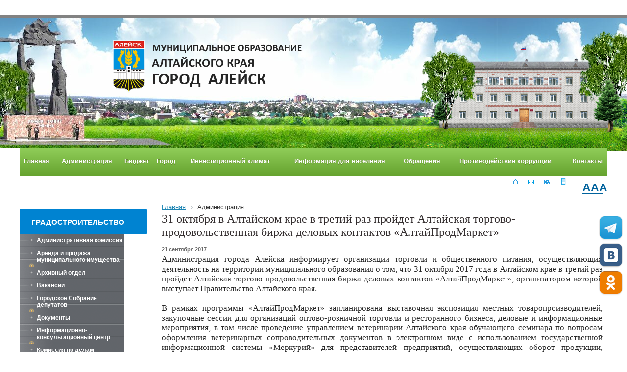

--- FILE ---
content_type: text/html; charset=utf-8
request_url: https://aleysk22.ru/about/info/news/13668/
body_size: 19446
content:
<!DOCTYPE html>
<html lang="ru">
<head>
  <title>31 октября в Алтайском крае в третий раз пройдет Алтайская торгово-продовольственная биржа деловых контактов «АлтайПродМаркет»</title>
  <meta http-equiv="X-UA-Compatible" content="IE=edge">
  <meta name="viewport" content="width=device-width">
  <meta name="sputnik-verification" content="coeOBejFLABeNNUN">
  <link href="https://fonts.googleapis.com/css?family=Cuprum:400,700&subset=latin,cyrillic" rel='stylesheet'>
  <link href="/bitrix/templates/gos_bitrix/normalize.css" rel="stylesheet">
  <script src="https://ajax.googleapis.com/ajax/libs/jquery/1.9.1/jquery.min.js"></script>
  <script>
  window.jQuery || document.write('<script src="/bitrix/templates/gos_bitrix/js/vendor/jquery-1.9.1.min.js"><\/script>')
  </script>
  <meta http-equiv="Content-Type" content="text/html; charset=utf-8">
  <meta name="keywords" content="государство Россия Российская Федерация">
  <meta name="description" content="Портал государственной организации">
  <link href="/bitrix/css/main/font-awesome.min.css?158452158223748" type="text/css" rel="stylesheet">
  <link href="/bitrix/css/main/bootstrap.min.css?1584583966121326" type="text/css" rel="stylesheet">
  <link href="/bitrix/cache/css/s1/gos_bitrix/page_99fc71864f00e0faf001af8bcdb1ba20/page_99fc71864f00e0faf001af8bcdb1ba20_v1.css?1650433946359" type="text/css" rel="stylesheet">
  <link href="/bitrix/cache/css/s1/gos_bitrix/template_01e73c55f2d885f17bd367997b9ac8ee/template_01e73c55f2d885f17bd367997b9ac8ee_v1.css?165043391274152" type="text/css" data-template-style="true" rel="stylesheet">
  <script type="text/javascript">
  if(!window.BX)window.BX={};if(!window.BX.message)window.BX.message=function(mess){if(typeof mess==='object'){for(let i in mess) {BX.message[i]=mess[i];} return true;}};
  </script>
  <script type="text/javascript">
  (window.BX||top.BX).message({'JS_CORE_LOADING':'Загрузка...','JS_CORE_NO_DATA':'- Нет данных -','JS_CORE_WINDOW_CLOSE':'Закрыть','JS_CORE_WINDOW_EXPAND':'Развернуть','JS_CORE_WINDOW_NARROW':'Свернуть в окно','JS_CORE_WINDOW_SAVE':'Сохранить','JS_CORE_WINDOW_CANCEL':'Отменить','JS_CORE_WINDOW_CONTINUE':'Продолжить','JS_CORE_H':'ч','JS_CORE_M':'м','JS_CORE_S':'с','JSADM_AI_HIDE_EXTRA':'Скрыть лишние','JSADM_AI_ALL_NOTIF':'Показать все','JSADM_AUTH_REQ':'Требуется авторизация!','JS_CORE_WINDOW_AUTH':'Войти','JS_CORE_IMAGE_FULL':'Полный размер'});
  </script>
  <script type="text/javascript" src="/bitrix/js/main/core/core.min.js?1650433305262964"></script>
  <script>
  BX.setJSList(['/bitrix/js/main/core/core_ajax.js','/bitrix/js/main/core/core_promise.js','/bitrix/js/main/polyfill/promise/js/promise.js','/bitrix/js/main/loadext/loadext.js','/bitrix/js/main/loadext/extension.js','/bitrix/js/main/polyfill/promise/js/promise.js','/bitrix/js/main/polyfill/find/js/find.js','/bitrix/js/main/polyfill/includes/js/includes.js','/bitrix/js/main/polyfill/matches/js/matches.js','/bitrix/js/ui/polyfill/closest/js/closest.js','/bitrix/js/main/polyfill/fill/main.polyfill.fill.js','/bitrix/js/main/polyfill/find/js/find.js','/bitrix/js/main/polyfill/matches/js/matches.js','/bitrix/js/main/polyfill/core/dist/polyfill.bundle.js','/bitrix/js/main/core/core.js','/bitrix/js/main/polyfill/intersectionobserver/js/intersectionobserver.js','/bitrix/js/main/lazyload/dist/lazyload.bundle.js','/bitrix/js/main/polyfill/core/dist/polyfill.bundle.js','/bitrix/js/main/parambag/dist/parambag.bundle.js']);
  BX.setCSSList(['/bitrix/js/main/lazyload/dist/lazyload.bundle.css','/bitrix/js/main/parambag/dist/parambag.bundle.css']);
  </script>
  <script type="text/javascript">
  (window.BX||top.BX).message({'LANGUAGE_ID':'ru','FORMAT_DATE':'DD.MM.YYYY','FORMAT_DATETIME':'DD.MM.YYYY HH:MI:SS','COOKIE_PREFIX':'BITRIX_SM','SERVER_TZ_OFFSET':'10800','UTF_MODE':'Y','SITE_ID':'s1','SITE_DIR':'/','USER_ID':'','SERVER_TIME':'1664252179','USER_TZ_OFFSET':'0','USER_TZ_AUTO':'Y','bitrix_sessid':'fcc0a2ffbca288e184d25006b01424d9'});
  </script>
  <script type="text/javascript" src="/bitrix/cache/js/s1/gos_bitrix/kernel_main/kernel_main_v1.js?1650686786216917"></script>
  <script type="text/javascript" src="/bitrix/cache/js/s1/gos_bitrix/kernel_main_polyfill_customevent/kernel_main_polyfill_customevent_v1.js?16504339141051"></script>
  <script type="text/javascript" src="/bitrix/js/ui/dexie/dist/dexie.bitrix.bundle.min.js?165043318360992"></script>
  <script type="text/javascript" src="/bitrix/js/main/core/core_ls.min.js?15845215847365"></script>
  <script type="text/javascript" src="/bitrix/js/main/core/core_frame_cache.min.js?165043289911082"></script>
  <script type="text/javascript" src="/bitrix/js/main/ajax.min.js?158452157822194"></script>
  <script type="text/javascript">
  BX.setJSList(['/bitrix/js/main/core/core_fx.js','/bitrix/js/main/session.js','/bitrix/js/main/pageobject/pageobject.js','/bitrix/js/main/core/core_window.js','/bitrix/js/main/date/main.date.js','/bitrix/js/main/core/core_date.js','/bitrix/js/main/utils.js','/bitrix/js/main/core/core_tooltip.js','/bitrix/js/main/rating_like.js','/bitrix/js/main/core/core_timer.js','/bitrix/js/main/dd.js','/bitrix/js/main/core/core_uf.js','/bitrix/js/main/core/core_dd.js','/bitrix/js/main/polyfill/customevent/main.polyfill.customevent.js','/bitrix/components/bitrix/menu/templates/catalog_horizontal_old/script.js','/bitrix/components/bitrix/menu/templates/catalog_horizontal/script.js','/bitrix/templates/.default/components/bitrix/menu/vertical_multilevel1/script.js','/bitrix/components/bitrix/search.title/script.js','/bitrix/components/abudagov/socnetlink/templates/.default/script.js']);
  </script>
  <script type="text/javascript">
  BX.setCSSList(['/bitrix/templates/gos_bitrix/components/bitrix/news/list/bitrix/news.detail/.default/style.css','/bitrix/templates/.default/ajax/ajax.css','/bitrix/components/bitrix/menu/templates/catalog_horizontal_old/style.css','/bitrix/components/bitrix/menu/templates/catalog_horizontal_old/themes/green/colors.css','/bitrix/components/bitrix/menu/templates/catalog_horizontal/style.css','/bitrix/components/bitrix/menu/templates/catalog_horizontal/themes/blue/colors.css','/bitrix/templates/.default/components/bitrix/menu/vertical_multilevel1/style.css','/bitrix/components/bitrix/search.title/templates/visual/style.css','/bitrix/components/bitrix/breadcrumb/templates/universal/style.css','/bitrix/templates/gos_bitrix/components/bitrix/menu/left_center/style.css','/bitrix/components/abudagov/socnetlink/templates/.default/style.css','/bitrix/templates/gos_bitrix/styles.css','/bitrix/templates/gos_bitrix/template_styles.css']);
  </script>
  <script type="text/javascript">
                if (window == window.top) {
                        document.addEventListener("DOMContentLoaded", function() {
                            var div = document.createElement("div");
                            div.innerHTML = ' <div id="ab-position-right"> <div id="ab-sidebar" class="ab-sidebar ab-animation-none ab-position-right ab-hidden-xs-N">  <span id="ab-sidebar__ico-0" class="ab-sidebar__ico ab-sidebar__ico-color ab-sidebar__ico-shadow"></span>   <span id="ab-sidebar__ico-1" class="ab-sidebar__ico ab-sidebar__ico-color ab-sidebar__ico-shadow"></span>   <span id="ab-sidebar__ico-2" class="ab-sidebar__ico ab-sidebar__ico-color ab-sidebar__ico-shadow"></span>   </div> </div> ';
                                document.body.appendChild(div);
                        });
                }
  </script>
  <style>
  #ab-sidebar__ico-0{ background-position: -184px -276px; } @media screen and (max-width:767px) { #ab-sidebar__ico-0{ background-position: -184px -276px; } } #ab-sidebar__ico-1{ background-position: -0px -0px; } @media screen and (max-width:767px) { #ab-sidebar__ico-1{ background-position: -0px -0px; } } #ab-sidebar__ico-2{ background-position: -184px -46px; } @media screen and (max-width:767px) { #ab-sidebar__ico-2{ background-position: -184px -46px; } } #ab-sidebar__ico-3{ background-position: -92px -138px; } @media screen and (max-width:767px) { #ab-sidebar__ico-3{ background-position: -92px -138px; } } .ab-sidebar{ top: 60%; z-index: 101; margin: 0 10px; position: fixed; } .ab-sidebar__ico { border-radius: 10px; z-index: 101; margin-top: 10px; width: 46px; height: 46px; min-height: 46px; background-size: 230px 506px; } @media screen and (max-width:767px) { .ab-sidebar__ico { width: 46px; height: 46px; min-height: 46px; background-size: 230px 506px; } } 
  </style>
  <script type="text/javascript" src="/bitrix/cache/js/s1/gos_bitrix/template_46044cd42d1c3b0fdc7194f11abd0148/template_46044cd42d1c3b0fdc7194f11abd0148_v1.js?165043391219664"></script>
  <link rel="alternate stylesheet" media="screen,projection" href="/bitrix/templates/gos_bitrix/print.css">
  <link href="/bitrix/templates/gos_bitrix/special.css" rel="stylesheet">
  <script src="/bitrix/templates/gos_bitrix/js/vendor/slides.min.jquery.js"></script>
  <script src="/bitrix/templates/gos_bitrix/js/special.js"></script>
  <script src="/bitrix/templates/gos_bitrix/js/main.js"></script>
  <script>
                        jQuery(document).ready(function($) {
                                $('#slides').slidesjs({
                                        width: 715,
                                height: 236,
                                play: {
                                                active: true,
                                                effect: "slide",
                                                interval: 5000,
                                                auto: false,
                                                swap: true,
                                                pauseOnHover: true,
                                                restartDelay: 2500
                                        }
                                });
                        });
  </script>
  <style>
        .banner img {width: 240px;height: auto;}
  </style>
  <style>

  #js-show-iframe-wrapper{position:relative;display:flex;align-items:center;justify-content:center;width:100%;min-width:235px;max-width:100%;background:linear-gradient(138.4deg,#38bafe 26.49%,#2d73bc 79.45%);color:#fff;cursor:pointer}#js-show-iframe-wrapper .pos-banner-fluid *{box-sizing:border-box}#js-show-iframe-wrapper .pos-banner-fluid .pos-banner-btn_2{display:block;width:240px;min-height:56px;font-size:18px;line-height:24px;cursor:pointer;background:#0d4cd3;color:#fff;border:none;border-radius:8px;outline:0}#js-show-iframe-wrapper .pos-banner-fluid .pos-banner-btn_2:hover{background:#1d5deb}#js-show-iframe-wrapper .pos-banner-fluid .pos-banner-btn_2:focus{background:#2a63ad}#js-show-iframe-wrapper .pos-banner-fluid .pos-banner-btn_2:active{background:#2a63ad}@-webkit-keyframes fadeInFromNone{0%{display:none;opacity:0}1%{display:block;opacity:0}100%{display:block;opacity:1}}@keyframes fadeInFromNone{0%{display:none;opacity:0}1%{display:block;opacity:0}100%{display:block;opacity:1}}@font-face{font-family:LatoWebLight;src:url(https://pos.gosuslugi.ru/bin/fonts/Lato/fonts/Lato-Light.woff2) format("woff2"),url(https://pos.gosuslugi.ru/bin/fonts/Lato/fonts/Lato-Light.woff) format("woff"),url(https://pos.gosuslugi.ru/bin/fonts/Lato/fonts/Lato-Light.ttf) format("truetype");font-style:normal;font-weight:400}@font-face{font-family:LatoWeb;src:url(https://pos.gosuslugi.ru/bin/fonts/Lato/fonts/Lato-Regular.woff2) format("woff2"),url(https://pos.gosuslugi.ru/bin/fonts/Lato/fonts/Lato-Regular.woff) format("woff"),url(https://pos.gosuslugi.ru/bin/fonts/Lato/fonts/Lato-Regular.ttf) format("truetype");font-style:normal;font-weight:400}@font-face{font-family:LatoWebBold;src:url(https://pos.gosuslugi.ru/bin/fonts/Lato/fonts/Lato-Bold.woff2) format("woff2"),url(https://pos.gosuslugi.ru/bin/fonts/Lato/fonts/Lato-Bold.woff) format("woff"),url(https://pos.gosuslugi.ru/bin/fonts/Lato/fonts/Lato-Bold.ttf) format("truetype");font-style:normal;font-weight:400}
  </style>
  <style>
  #js-show-iframe-wrapper .bf-1{position:relative;display:grid;grid-template-columns:var(--pos-banner-fluid-1__grid-template-columns);grid-template-rows:var(--pos-banner-fluid-1__grid-template-rows);width:100%;max-width:1060px;font-family:LatoWeb,sans-serif;box-sizing:border-box}#js-show-iframe-wrapper .bf-1__decor{grid-column:var(--pos-banner-fluid-1__decor-grid-column);grid-row:var(--pos-banner-fluid-1__decor-grid-row);padding:var(--pos-banner-fluid-1__decor-padding);background:url(https://pos.gosuslugi.ru/bin/banner-fluid/1/banner-fluid-bg-1.svg) var(--pos-banner-fluid-1__decor-bg-position) no-repeat;background-size:var(--pos-banner-fluid-1__decor-bg-size)}#js-show-iframe-wrapper .bf-1__logo-wrap{display:flex;flex-direction:column;align-items:flex-end}#js-show-iframe-wrapper .bf-1__logo{width:128px}#js-show-iframe-wrapper .bf-1__slogan{font-family:LatoWebBold,sans-serif;font-size:var(--pos-banner-fluid-1__slogan-font-size);line-height:var(--pos-banner-fluid-1__slogan-line-height);color:#fff}#js-show-iframe-wrapper .bf-1__content{padding:var(--pos-banner-fluid-1__content-padding)}#js-show-iframe-wrapper .bf-1__description{display:flex;flex-direction:column;margin-bottom:24px}#js-show-iframe-wrapper .bf-1__text{margin-bottom:12px;font-size:24px;line-height:32px;font-family:LatoWebBold,sans-serif;color:#fff}#js-show-iframe-wrapper .bf-1__text_small{margin-bottom:0;font-size:16px;line-height:24px;font-family:LatoWeb,sans-serif}#js-show-iframe-wrapper .bf-1__btn-wrap{display:flex;align-items:center;justify-content:center}
  </style>
<!-- Yandex.Metrika counter --> <script type="text/javascript" > (function(m,e,t,r,i,k,a){m[i]=m[i]||function(){(m[i].a=m[i].a||[]).push(arguments)}; m[i].l=1*new Date(); for (var j = 0; j < document.scripts.length; j++) {if (document.scripts[j].src === r) { return; }} k=e.createElement(t),a=e.getElementsByTagName(t)[0],k.async=1,k.src=r,a.parentNode.insertBefore(k,a)}) (window, document, "script", "https://mc.yandex.ru/metrika/tag.js", "ym"); ym(99311507, "init", { clickmap:true, trackLinks:true, accurateTrackBounce:true, webvisor:true }); </script> <noscript><div><img src="https://mc.yandex.ru/watch/99311507" style="position:absolute; left:-9999px;" alt="" /></div></noscript> <!-- /Yandex.Metrika counter -->
<!--LiveInternet counter--><a href="https://www.liveinternet.ru/click"
target="_blank"><img id="licntFED3" width="31" height="31" style="border:0" 
title="LiveInternet"
src="[data-uri]"
alt=""/></a><script>(function(d,s){d.getElementById("licntFED3").src=
"https://counter.yadro.ru/hit?t42.6;r"+escape(d.referrer)+
((typeof(s)=="undefined")?"":";s"+s.width+"*"+s.height+"*"+
(s.colorDepth?s.colorDepth:s.pixelDepth))+";u"+escape(d.URL)+
";h"+escape(d.title.substring(0,150))+";"+Math.random()})
(document,screen)</script><!--/LiveInternet--></head>
<body class="Index noscript">
  <div id="panel"></div>
  <div class="special-settings">
    <div class="special-settings-wrapper clearfix">
      <div class="a-fontsize">
        Размер шрифта: <a class="a-fontsize-small" data-set="fs-small" href="#" title="Уменьшенный размер шрифта">A</a> <a class="a-fontsize-normal" href="#" data-set="fs-normal" title="Нормальный размер шрифта">A</a> <a class="a-fontsize-big" data-set="fs-big" href="#" title="Увеличенный размер шрифта">A</a>
      </div>
      <div class="a-colors">
        Цвет сайта: <a class="a-color1" data-set="color1" href="#" title="Черным по белому">A</a> <a class="a-color2" data-set="color2" href="#" title="Желтым по черному">A</a> <a class="a-color3" data-set="color3" href="#" title="Зеленым по темно-коричневому">A</a> <a class="a-color4" data-set="color4" href="#" title="Коричневым по бежевому">A</a>
      </div>
      <div class="norm-version">
        <a href="#" id="normalversion" data-set="normalversion" title="Полная версия сайта">Полная версия сайта</a>
      </div>
    </div>
    <div class="clr"></div>
  </div><a href="#" onclick="return BackToDesignMode();" id="print-link-back">Вернуться к обычному виду</a>
  <div id="header_template">
    <div class="right_template"></div><a href="/">
    <div alt="Муниципальное образование Алтайского края - город Алейск" title="Муниципальное образование Алтайского края - город Алейск" id="logo_template"></div></a>
  </div>
  <div class="wrapper">
    <div class="forMainMenu clearfix">
      <nav>
        <div class="bx_horizontal_menu_advaced bx_green" id="catalog_menu_LkGdQn">
          <ul id="ul_catalog_menu_LkGdQn">
            <li onmouseover="BX.CatalogMenu.itemOver(this);" onmouseout="BX.CatalogMenu.itemOut(this)" class="bx_hma_one_lvl">
              <a href="/index.php">Главная</a>
            </li>
            <li onmouseover="BX.CatalogMenu.itemOver(this);" onmouseout="BX.CatalogMenu.itemOut(this)" class="bx_hma_one_lvl current bx_dropdown">
              <a href="/about/">Администрация</a> <span style="display: none"></span> <span class="bx_children_advanced_panel animate"><img src="" alt=""></span>
              <div class="bx_children_container b2 animate">
                <div class="bx_children_block">
                  <ul>
                    <li class="parent">
                      <a href="/about/administrativnaya-komissiya/" data-picture="">Административная комиссия</a> <span style="display: none"></span> <span class="bx_children_advanced_panel animate"><img src="" alt=""></span>
                    </li>
                    <li class="parent">
                      <a href="/about/arenda-i-prodazha/" data-picture="">Аренда и продажа муниципального имущества</a> <span style="display: none"></span> <span class="bx_children_advanced_panel animate"><img src="" alt=""></span>
                    </li>
                    <li class="parent">
                      <a href="/about/arhivnyy_otdel/" data-picture="">Архивный отдел</a> <span style="display: none"></span> <span class="bx_children_advanced_panel animate"><img src="" alt=""></span>
                    </li>
                    <li class="parent">
                      <a href="/about/vakansii/" data-picture="">Вакансии</a> <span style="display: none"></span> <span class="bx_children_advanced_panel animate"><img src="" alt=""></span>
                    </li>
                    <li class="parent">
                      <a href="/about/city_duma/" data-picture="">Городское Собрание депутатов</a> <span style="display: none"></span> <span class="bx_children_advanced_panel animate"><img src="" alt=""></span>
                    </li>
                    <li class="parent">
                      <a href="/regulatory/official_docs/" data-picture="">Документы</a> <span style="display: none"></span> <span class="bx_children_advanced_panel animate"><img src="" alt=""></span>
                    </li>
                    <li class="parent">
                      <a href="/about/infocenter/" data-picture="">Информационно-консультационный центр</a> <span style="display: none"></span> <span class="bx_children_advanced_panel animate"><img src="" alt=""></span>
                    </li>
                    <li class="parent">
                      <a href="/about/komissia/" data-picture="">Комиссия по делам несовершеннолетних и защите их прав (КДНиЗП)</a> <span style="display: none"></span> <span class="bx_children_advanced_panel animate"><img src="" alt=""></span>
                    </li>
                    <li class="parent">
                      <a href="/about/komitety_admini/" data-picture="">Комитеты администрации города Алейска</a> <span style="display: none"></span> <span class="bx_children_advanced_panel animate"><img src="" alt=""></span>
                    </li>
                    <li class="parent">
                      <a href="/about/ksp/" data-picture="">Контрольно-счетная палата (КСП)</a> <span style="display: none"></span> <span class="bx_children_advanced_panel animate"><img src="" alt=""></span>
                    </li>
                    <li class="parent">
                      <a href="/about/kontsessionnye-soglasheniya/" data-picture="">Концессионные соглашения</a> <span style="display: none"></span> <span class="bx_children_advanced_panel animate"><img src="" alt=""></span>
                    </li>
                    <li class="parent">
                      <a href="/about/projects/" data-picture="">Мероприятия и проекты</a> <span style="display: none"></span> <span class="bx_children_advanced_panel animate"><img src="" alt=""></span>
                    </li>
                    <li class="parent">
                      <a href="/about/nagradnaya-deyatelnost.php" data-picture="">Наградная деятельность</a> <span style="display: none"></span> <span class="bx_children_advanced_panel animate"><img src="" alt=""></span>
                    </li>
                    <li class="parent">
                      <a href="/about/natsionalnye-proekty/" data-picture="">Национальные проекты</a> <span style="display: none"></span> <span class="bx_children_advanced_panel animate"><img src="" alt=""></span>
                    </li>
                    <li class="parent">
                      <a href="/about/munitsipalnyy-kontrol/" data-picture="">Муниципальный контроль</a> <span style="display: none"></span> <span class="bx_children_advanced_panel animate"><img src="" alt=""></span>
                    </li>
                    <li class="parent">
                      <a href="/about/municipal_orders/" data-picture="">Муниципальный заказ</a> <span style="display: none"></span> <span class="bx_children_advanced_panel animate"><img src="" alt=""></span>
                    </li>
                    <li class="parent">
                      <a href="/about/visits/" data-picture="">Официальные визиты и рабочие поездки</a> <span style="display: none"></span> <span class="bx_children_advanced_panel animate"><img src="" alt=""></span>
                    </li>
                    <li class="parent">
                      <a href="/about/rezerv_upravlen/" data-picture="">Резерв управленческих кадров муниципального образования город Алейск</a> <span style="display: none"></span> <span class="bx_children_advanced_panel animate"><img src="" alt=""></span>
                    </li>
                  </ul>
                </div>
                <div class="bx_children_block">
                  <ul>
                    <li class="parent">
                      <a href="/about/rukovoditeli/" data-picture="">Руководители</a> <span style="display: none"></span> <span class="bx_children_advanced_panel animate"><img src="" alt=""></span>
                    </li>
                    <li class="parent">
                      <a href="/about/struct.php" data-picture="">Структура администрации города</a> <span style="display: none"></span> <span class="bx_children_advanced_panel animate"><img src="" alt=""></span>
                    </li>
                    <li class="parent">
                      <a href="/about/politika-v-otnoshenii-obrabotki-personalnykh-dannykh/" data-picture="">Политика в отношении обработки персональных данных</a> <span style="display: none"></span> <span class="bx_children_advanced_panel animate"><img src="" alt=""></span>
                    </li>
                    <li class="parent">
                      <a href="/about/gradostroitelstvo/" data-picture="">Градостроительство</a> <span style="display: none"></span> <span class="bx_children_advanced_panel animate"><img src="" alt=""></span>
                    </li>
                    <li class="parent">
                      <a href="/about/sborniki-munitsipalnykh-pravovykh-aktov-goroda-aleyska/" data-picture="">Сборники муниципальных правовых актов города Алейска</a> <span style="display: none"></span> <span class="bx_children_advanced_panel animate"><img src="" alt=""></span>
                    </li>
                  </ul>
                </div>
                <div style="clear: both;"></div>
              </div>
            </li>
            <li onmouseover="BX.CatalogMenu.itemOver(this);" onmouseout="BX.CatalogMenu.itemOut(this)" class="bx_hma_one_lvl bx_dropdown">
              <a href="/byudzhet/">Бюджет</a> <span style="display: none"></span> <span class="bx_children_advanced_panel animate"><img src="" alt=""></span>
              <div class="bx_children_container b1 animate">
                <div class="bx_children_block">
                  <ul>
                    <li class="parent">
                      <a href="/byudzhet/byudzhet-dlya-grazhdan/" data-picture="">Бюджет для граждан</a> <span style="display: none"></span> <span class="bx_children_advanced_panel animate"><img src="" alt=""></span>
                    </li>
                    <li class="parent">
                      <a href="/byudzhet/ispolnenie-byudzheta/" data-picture="">Исполнение бюджета</a> <span style="display: none"></span> <span class="bx_children_advanced_panel animate"><img src="" alt=""></span>
                    </li>
                    <li class="parent">
                      <a href="/byudzhet/perechen-osn-ter/" data-picture="">Перечень основных терминов и понятий</a> <span style="display: none"></span> <span class="bx_children_advanced_panel animate"><img src="" alt=""></span>
                    </li>
                    <li class="parent">
                      <a href="/byudzhet/resheniya-o-byudzhete/" data-picture="">Решения о бюджете</a> <span style="display: none"></span> <span class="bx_children_advanced_panel animate"><img src="" alt=""></span>
                    </li>
                    <li class="parent">
                      <a href="/byudzhet/svedeniya-o-chislennosti-munitsipalnykh-sluzhashchikh/" data-picture="">Сведения о численности муниципальных служащих</a> <span style="display: none"></span> <span class="bx_children_advanced_panel animate"><img src="" alt=""></span>
                    </li>
                  </ul>
                </div>
                <div style="clear: both;"></div>
              </div>
            </li>
            <li onmouseover="BX.CatalogMenu.itemOver(this);" onmouseout="BX.CatalogMenu.itemOut(this)" class="bx_hma_one_lvl bx_dropdown">
              <a href="/city/">Город</a> <span style="display: none"></span> <span class="bx_children_advanced_panel animate"><img src="" alt=""></span>
              <div class="bx_children_container b2 animate">
                <div class="bx_children_block">
                  <ul>
                    <li class="parent">
                      <a href="/city/vserossiyskaya-perepis-naseleniya-2020.php" data-picture="">Всероссийская перепись населения 2020</a> <span style="display: none"></span> <span class="bx_children_advanced_panel animate"><img src="" alt=""></span>
                    </li>
                    <li class="parent">
                      <a href="/city/vybory-2018.php" data-picture="">Алейская городская ТИК (ИКМО)</a> <span style="display: none"></span> <span class="bx_children_advanced_panel animate"><img src="" alt=""></span>
                    </li>
                    <li class="parent">
                      <a href="/city/rospotrebnadzor-i-tsentr-gigieny-i-epidemiologii-informiruyut/" data-picture="">Профилактика COVID - 19 в Алейске</a> <span style="display: none"></span> <span class="bx_children_advanced_panel animate"><img src="" alt=""></span>
                    </li>
                    <li class="parent">
                      <a href="/city/galereya/" data-picture="">Галерея</a> <span style="display: none"></span> <span class="bx_children_advanced_panel animate"><img src="" alt=""></span>
                    </li>
                    <li class="parent">
                      <a href="/city/zashchita-prav-potrebiteley/" data-picture="">Защита прав потребителей</a> <span style="display: none"></span> <span class="bx_children_advanced_panel animate"><img src="" alt=""></span>
                    </li>
                    <li class="parent">
                      <a href="/city/detskaja_shkola_is/" data-picture="">Детская школа искусств</a> <span style="display: none"></span> <span class="bx_children_advanced_panel animate"><img src="" alt=""></span>
                    </li>
                    <li class="parent">
                      <a href="/city/mfc_aleysk/" data-picture="">КАУ «МФЦ Алтайского края» Алейский филиал</a> <span style="display: none"></span> <span class="bx_children_advanced_panel animate"><img src="" alt=""></span>
                    </li>
                    <li class="parent">
                      <a href="/city/kulturnodosug/" data-picture="">МБУ "Культурно-досуговый центр"</a> <span style="display: none"></span> <span class="bx_children_advanced_panel animate"><img src="" alt=""></span>
                    </li>
                    <li class="parent">
                      <a href="/city/gorodskoystadi/" data-picture="">МБУ «Центр развития физической культуры и спорта» города Алейска Алтайского края</a> <span style="display: none"></span> <span class="bx_children_advanced_panel animate"><img src="" alt=""></span>
                    </li>
                    <li class="parent">
                      <a href="/city/fns10/" data-picture="">Межрайонная инспекция ФНС России № 10</a> <span style="display: none"></span> <span class="bx_children_advanced_panel animate"><img src="" alt=""></span>
                    </li>
                    <li class="parent">
                      <a href="/city/momvd/" data-picture="">МО МВД России «Алейский»</a> <span style="display: none"></span> <span class="bx_children_advanced_panel animate"><img src="" alt=""></span>
                    </li>
                    <li class="parent">
                      <a href="/city/cyckrfak/" data-picture="">Алейский МСО СУ СК РФ по Алтайскому краю</a> <span style="display: none"></span> <span class="bx_children_advanced_panel animate"><img src="" alt=""></span>
                    </li>
                    <li class="parent">
                      <a href="/city/momvd/bezopdd/" data-picture="">"Безопасность дорожного движения" Алейская госавтоинспекция</a> <span style="display: none"></span> <span class="bx_children_advanced_panel animate"><img src="" alt=""></span>
                    </li>
                    <li class="parent">
                      <a href="/city/mchs/" data-picture="">МЧС</a> <span style="display: none"></span> <span class="bx_children_advanced_panel animate"><img src="" alt=""></span>
                    </li>
                    <li class="parent">
                      <a href="/city/about" data-picture="">О городе</a> <span style="display: none"></span> <span class="bx_children_advanced_panel animate"><img src="" alt=""></span>
                    </li>
                    <li class="parent">
                      <a href="/city/zags/" data-picture="">Отдел записи актов гражданского состояния (ЗАГС)</a> <span style="display: none"></span> <span class="bx_children_advanced_panel animate"><img src="" alt=""></span>
                    </li>
                    <li class="parent">
                      <a href="/city/predprinimatelstvo/" data-picture="">Предпринимательство</a> <span style="display: none"></span> <span class="bx_children_advanced_panel animate"><img src="" alt=""></span>
                    </li>
                    <li class="parent">
                      <a href="/city/otsenka-reguliruyushchego-vozdeystviya/" data-picture="">Оценка регулирующего воздействия</a> <span style="display: none"></span> <span class="bx_children_advanced_panel animate"><img src="" alt=""></span>
                    </li>
                  </ul>
                </div>
                <div class="bx_children_block">
                  <ul>
                    <li class="parent">
                      <a href="/city/tfoms/" data-picture="">Представительство в г. Алейске и Алейском районе ТФОМС Алтайского края</a> <span style="display: none"></span> <span class="bx_children_advanced_panel animate"><img src="" alt=""></span>
                    </li>
                    <li class="parent">
                      <a href="/city/prokuratura/" data-picture="">Прокуратура информирует</a> <span style="display: none"></span> <span class="bx_children_advanced_panel animate"><img src="" alt=""></span>
                    </li>
                    <li class="parent">
                      <a href="/city/rosreestr/" data-picture="">Росреестр</a> <span style="display: none"></span> <span class="bx_children_advanced_panel animate"><img src="" alt=""></span>
                    </li>
                    <li class="parent">
                      <a href="/city/tsentr-dop-obrazovaniya-munitsipalnykh-sluzhashchikh-rankhigs/" data-picture="">Центр доп. образования муниципальных служащих (РАНХиГС)</a> <span style="display: none"></span> <span class="bx_children_advanced_panel animate"><img src="" alt=""></span>
                    </li>
                    <li class="parent">
                      <a href="/city/mass_media/" data-picture="">СМИ</a> <span style="display: none"></span> <span class="bx_children_advanced_panel animate"><img src="" alt=""></span>
                    </li>
                    <li class="parent">
                      <a href="/city/events/" data-picture="">События города</a> <span style="display: none"></span> <span class="bx_children_advanced_panel animate"><img src="" alt=""></span>
                    </li>
                    <li class="parent">
                      <a href="/city/upravlenie_soci/" data-picture="">Управление социальной защиты населения</a> <span style="display: none"></span> <span class="bx_children_advanced_panel animate"><img src="" alt=""></span>
                    </li>
                    <li class="parent">
                      <a href="/city/otdelenie-pfr-po-altayskomu-krayu/" data-picture="">УПФР в г. Алейске и Алейском районе Алтайского края (межрайонное)</a> <span style="display: none"></span> <span class="bx_children_advanced_panel animate"><img src="" alt=""></span>
                    </li>
                    <li class="parent">
                      <a href="/city/voennyy-komissariat/" data-picture="">Военный комиссариат</a> <span style="display: none"></span> <span class="bx_children_advanced_panel animate"><img src="" alt=""></span>
                    </li>
                  </ul>
                </div>
                <div style="clear: both;"></div>
              </div>
            </li>
            <li onmouseover="BX.CatalogMenu.itemOver(this);" onmouseout="BX.CatalogMenu.itemOut(this)" class="bx_hma_one_lvl bx_dropdown">
              <a href="/investitsionnyy-klimat/">Инвестиционный климат</a> <span style="display: none"></span> <span class="bx_children_advanced_panel animate"><img src="" alt=""></span>
              <div class="bx_children_container b1 animate">
                <div class="bx_children_block">
                  <ul>
                    <li class="parent">
                      <a href="/investitsionnyy-klimat/novosti-goroda/" data-picture="">Новости города</a> <span style="display: none"></span> <span class="bx_children_advanced_panel animate"><img src="" alt=""></span>
                    </li>
                    <li class="parent">
                      <a href="/investitsionnyy-klimat/investitsionnyy-upolnomochennyy-g-aleyska/" data-picture="">Инвестиционный уполномоченный г. Алейска</a> <span style="display: none"></span> <span class="bx_children_advanced_panel animate"><img src="" alt=""></span>
                    </li>
                    <li class="parent">
                      <a href="/investitsionnyy-klimat/reglament-vzaimodeystviya-investitsionnogo-upolnomochennogo-s-investorami-initsiatorami-proektov-/" data-picture="">Регламент взаимодействия инвестиционного уполномоченного с инвесторами (инициаторами) проектов</a> <span style="display: none"></span> <span class="bx_children_advanced_panel animate"><img src="" alt=""></span>
                    </li>
                    <li class="parent">
                      <a href="/investitsionnyy-klimat/investitsionnye-predlozheniya/" data-picture="">Инвестиционные предложения</a> <span style="display: none"></span> <span class="bx_children_advanced_panel animate"><img src="" alt=""></span>
                    </li>
                    <li class="parent">
                      <a href="/investitsionnyy-klimat/reestr-investitsionnykh-ploshchadok/" data-picture="">Реестр инвестиционных площадок</a> <span style="display: none"></span> <span class="bx_children_advanced_panel animate"><img src="" alt=""></span>
                    </li>
                    <li class="parent">
                      <a href="/investitsionnyy-klimat/investitsionnyy-pasport/" data-picture="">Инвестиционный паспорт</a> <span style="display: none"></span> <span class="bx_children_advanced_panel animate"><img src="" alt=""></span>
                    </li>
                    <li class="parent">
                      <a href="/investitsionnyy-klimat/investitsionnyy-sovet/" data-picture="">Инвестиционный совет</a> <span style="display: none"></span> <span class="bx_children_advanced_panel animate"><img src="" alt=""></span>
                    </li>
                    <li class="parent">
                      <a href="/investitsionnyy-klimat/plan-meropriyatiy-po-uluchsheniyu-investitsionnogo-klimata/" data-picture="">План мероприятий по улучшению инвестиционного климата</a> <span style="display: none"></span> <span class="bx_children_advanced_panel animate"><img src="" alt=""></span>
                    </li>
                    <li class="parent">
                      <a href="/investitsionnyy-klimat/plan-sozdaniya-obektov-transportnoy-i-inzhenernoy-infrastruktury/" data-picture="">План создания объектов транспортной и инженерной инфраструктуры</a> <span style="display: none"></span> <span class="bx_children_advanced_panel animate"><img src="" alt=""></span>
                    </li>
                    <li class="parent">
                      <a href="/investitsionnyy-klimat/perechen-investitsionnykh-proektov/" data-picture="">Перечень инвестиционных проектов</a> <span style="display: none"></span> <span class="bx_children_advanced_panel animate"><img src="" alt=""></span>
                    </li>
                    <li class="parent">
                      <a href="/investitsionnyy-klimat/instrumenty-podderzhki-predprinimatelstva/" data-picture="">Сводный перечень мер поддержки инвесторов</a> <span style="display: none"></span> <span class="bx_children_advanced_panel animate"><img src="" alt=""></span>
                    </li>
                    <li class="parent">
                      <a href="/investitsionnyy-klimat/investitsionnaya-aktivnost/" data-picture="">Инвестиционная активность</a> <span style="display: none"></span> <span class="bx_children_advanced_panel animate"><img src="" alt=""></span>
                    </li>
                    <li class="parent">
                      <a href="/investitsionnyy-klimat/otchet-o-rezultatakh-deyatelnosti-investitsionnogo-upolnomochennogo/" data-picture="">Отчет о результатах деятельности инвестиционного уполномоченного</a> <span style="display: none"></span> <span class="bx_children_advanced_panel animate"><img src="" alt=""></span>
                    </li>
                  </ul>
                </div>
                <div style="clear: both;"></div>
              </div>
            </li>
            <li onmouseover="BX.CatalogMenu.itemOver(this);" onmouseout="BX.CatalogMenu.itemOut(this)" class="bx_hma_one_lvl bx_dropdown">
              <a href="/info-for-nas/">Информация для населения</a> <span style="display: none"></span> <span class="bx_children_advanced_panel animate"><img src="" alt=""></span>
              <div class="bx_children_container b1 animate">
                <div class="bx_children_block">
                  <ul>
                    <li class="parent">
                      <a href="/info-for-nas/administratsiya-informiruet/" data-picture="">Администрация информирует</a> <span style="display: none"></span> <span class="bx_children_advanced_panel animate"><img src="" alt=""></span>
                    </li>
                    <li class="parent">
                      <a href="/info-for-nas/75-let-pobede-v-velikoy-otechestvennoy-voyne-" data-picture="">75 Победе в Великой Отечественной войне</a> <span style="display: none"></span> <span class="bx_children_advanced_panel animate"><img src="" alt=""></span>
                    </li>
                    <li class="parent">
                      <a href="/info-for-nas/ispolnenie-porucheniy-i-ukazaniy-prezidenta-rossiyskoy-federatsii/informatsiya-ob-ispolnenii-porucheniy-i-ukazaniy-prezidenta-rossiyskoy-federatsii/2019/" data-picture="">Исполнение поручений и указаний Президента Российской Федерации</a> <span style="display: none"></span> <span class="bx_children_advanced_panel animate"><img src="" alt=""></span>
                    </li>
                    <li class="parent">
                      <a href="/info-for-nas/ispolnenie-porucheniy-i-ukazaniy-prezidenta-rossiyskoy-federatsii/pravovye-akty-po-voprosam-organizatsii-ispolneniya-porucheniy-i-ukazaniy-prezidenta-rossiyskoy-feder/" data-picture="">Правовые акты по вопросам организации исполнения поручений и указаний Президента Российской Федерации</a> <span style="display: none"></span> <span class="bx_children_advanced_panel animate"><img src="" alt=""></span>
                    </li>
                    <li class="parent">
                      <a href="/info-for-nas/antiterror" data-picture="">Антитеррор</a> <span style="display: none"></span> <span class="bx_children_advanced_panel animate"><img src="" alt=""></span>
                    </li>
                    <li class="parent">
                      <a href="/info-for-nas/formirovanie-sovremennoy-gorodskoy-sredy-na-2022-god.php" data-picture="">Формирование современной городской среды на 2022 год</a> <span style="display: none"></span> <span class="bx_children_advanced_panel animate"><img src="" alt=""></span>
                    </li>
                    <li class="parent">
                      <a href="/info-for-nas/formirovanie-sovremennoy-gorodskoy-sredy-na-2021-god" data-picture="">Формирование современной городской среды на 2021 год</a> <span style="display: none"></span> <span class="bx_children_advanced_panel animate"><img src="" alt=""></span>
                    </li>
                    <li class="parent">
                      <a href="/info-for-nas/formirovanie-sovremennoy-gorodskoy-sredy-na-2020-god" data-picture="">Формирование современной городской среды на 2020 год</a> <span style="display: none"></span> <span class="bx_children_advanced_panel animate"><img src="" alt=""></span>
                    </li>
                    <li class="parent">
                      <a href="/info-for-nas/formirovanie-sovremennoy-gorodskoy-sredy-na-territorii-goroda-aleyska-na-2019-god" data-picture="">Формирование современной городской среды на 2019 год</a> <span style="display: none"></span> <span class="bx_children_advanced_panel animate"><img src="" alt=""></span>
                    </li>
                    <li class="parent">
                      <a href="/info-for-nas/formirovanie-sovremennoy-gorodskoy-sredy-na-territorii-goroda-aleyska-na-2018-god" data-picture="">Формирование современной городской среды на 2018 год</a> <span style="display: none"></span> <span class="bx_children_advanced_panel animate"><img src="" alt=""></span>
                    </li>
                    <li class="parent">
                      <a href="/info-for-nas/formirovanie-sovremennoy-gorodskoy-sredy-na-territorii-goroda-aleyska-na-2017-god" data-picture="">Формирование современной городской среды на 2017 год</a> <span style="display: none"></span> <span class="bx_children_advanced_panel animate"><img src="" alt=""></span>
                    </li>
                    <li class="parent">
                      <a href="/info-for-nas/gos-and-mun_uslugi" data-picture="">Государственные и муниципальные услуги</a> <span style="display: none"></span> <span class="bx_children_advanced_panel animate"><img src="" alt=""></span>
                    </li>
                    <li class="parent">
                      <a href="/info-for-nas/grafik-dvizheniya-gorodskikh-avtobus" data-picture="">График движения городских автобусов</a> <span style="display: none"></span> <span class="bx_children_advanced_panel animate"><img src="" alt=""></span>
                    </li>
                    <li class="parent">
                      <a href="/info-for-nas/kontakty" data-picture="">Контакты</a> <span style="display: none"></span> <span class="bx_children_advanced_panel animate"><img src="" alt=""></span>
                    </li>
                    <li class="parent">
                      <a href="/info-for-nas/plan-osnovnykh-meropriyatiy" data-picture="">План основных мероприятий</a> <span style="display: none"></span> <span class="bx_children_advanced_panel animate"><img src="" alt=""></span>
                    </li>
                    <li class="parent">
                      <a href="/info-for-nas/prioritetnaya-programma-kompleksnoe-razvitie-monogoroda" data-picture="">Приоритетная программа комплексное развитие моногорода</a> <span style="display: none"></span> <span class="bx_children_advanced_panel animate"><img src="" alt=""></span>
                    </li>
                    <li class="parent">
                      <a href="/info-for-nas/protivodeystvie-ekstremizmu" data-picture="">Противодействие экстремизму</a> <span style="display: none"></span> <span class="bx_children_advanced_panel animate"><img src="" alt=""></span>
                    </li>
                  </ul>
                </div>
                <div style="clear: both;"></div>
              </div>
            </li>
            <li onmouseover="BX.CatalogMenu.itemOver(this);" onmouseout="BX.CatalogMenu.itemOut(this)" class="bx_hma_one_lvl bx_dropdown">
              <a href="/feedback/">Обращения</a> <span style="display: none"></span> <span class="bx_children_advanced_panel animate"><img src="" alt=""></span>
              <div class="bx_children_container b1 animate">
                <div class="bx_children_block">
                  <ul>
                    <li class="parent">
                      <a href="/feedback/index.php" data-picture="">Написать обращение</a> <span style="display: none"></span> <span class="bx_children_advanced_panel animate"><img src="" alt=""></span>
                    </li>
                    <li class="parent">
                      <a href="/feedback/analiticheskaya-spravka-o-rabote-s-obrashcheniyami-grazhdan/" data-picture="">Итоги работы</a> <span style="display: none"></span> <span class="bx_children_advanced_panel animate"><img src="" alt=""></span>
                    </li>
                    <li class="parent">
                      <a href="/feedback/analiticheskaya-spravka-o-rabote-s-obrashcheniyami-grazhdan/obzory-obrashcheniy-grazhdan.php" data-picture="">Обзоры обращений граждан</a> <span style="display: none"></span> <span class="bx_children_advanced_panel animate"><img src="" alt=""></span>
                    </li>
                    <li class="parent">
                      <a href="/feedback/grafik-priema-grazhan/" data-picture="">График приема гражан</a> <span style="display: none"></span> <span class="bx_children_advanced_panel animate"><img src="" alt=""></span>
                    </li>
                    <li class="parent">
                      <a href="/feedback/poryadok-rassmotreniya-obrashcheniy-grazhdan/" data-picture="">Порядок рассмотрения обращений граждан</a> <span style="display: none"></span> <span class="bx_children_advanced_panel animate"><img src="" alt=""></span>
                    </li>
                    <li class="parent">
                      <a href="/feedback/otvetstvennoe-litso-za-organizatsiyu-raboty-s-obrashcheniyami.php" data-picture="">Ответственное лицо за организацию работы с обращениями</a> <span style="display: none"></span> <span class="bx_children_advanced_panel animate"><img src="" alt=""></span>
                    </li>
                  </ul>
                </div>
                <div style="clear: both;"></div>
              </div>
            </li>
            <li onmouseover="BX.CatalogMenu.itemOver(this);" onmouseout="BX.CatalogMenu.itemOut(this)" class="bx_hma_one_lvl bx_dropdown">
              <a href="/protivodeystvie-korruptsii/">Противодействие коррупции</a> <span style="display: none"></span> <span class="bx_children_advanced_panel animate"><img src="" alt=""></span>
              <div class="bx_children_container b1 animate">
                <div class="bx_children_block">
                  <ul>
                    <li class="parent">
                      <a href="/protivodeystvie-korruptsii/antikorruptsionnaya-ekspertiza/" data-picture="">Антикоррупционная экспертиза</a> <span style="display: none"></span> <span class="bx_children_advanced_panel animate"><img src="" alt=""></span>
                    </li>
                    <li class="parent">
                      <a href="/protivodeystvie-korruptsii/metodicheskie-materialy/" data-picture="">Методические материалы</a> <span style="display: none"></span> <span class="bx_children_advanced_panel animate"><img src="" alt=""></span>
                    </li>
                    <li class="parent">
                      <a href="/protivodeystvie-korruptsii/normativnye-pravovye-i-inye-akty" data-picture="">Нормативные правовые и иные акты</a> <span style="display: none"></span> <span class="bx_children_advanced_panel animate"><img src="" alt=""></span>
                    </li>
                    <li class="parent">
                      <a href="/protivodeystvie-korruptsii/komissiya-po-soblyudeniyu-trebovaniy-k-sluzhebnomu-povedeniyu-i-uregulirovaniyu-konflikta-interesov/" data-picture="">Комиссия по соблюдению требований к служебному поведению и урегулированию конфликта интересов</a> <span style="display: none"></span> <span class="bx_children_advanced_panel animate"><img src="" alt=""></span>
                    </li>
                    <li class="parent">
                      <a href="/protivodeystvie-korruptsii/svedeniya-o-dokhodakh-raskhodakh-i-ob-imushchestvennom-polozhenii-lits-zameshchayushchikh-munitsipal/" data-picture="">Сведения о доходах, расходах и об имущественном положении лиц, замещающих муниципальные должности и должности муниципальной службы</a> <span style="display: none"></span> <span class="bx_children_advanced_panel animate"><img src="" alt=""></span>
                    </li>
                    <li class="parent">
                      <a href="/protivodeystvie-korruptsii/doklady-otchety-obzory-statisticheskaya-i-inaya-informatsiya-po-voprosam-protivodeystviya-korruptsii/" data-picture="">Доклады, отчеты, обзоры, статистическая и иная информация по вопросам противодействия коррупции</a> <span style="display: none"></span> <span class="bx_children_advanced_panel animate"><img src="" alt=""></span>
                    </li>
                    <li class="parent">
                      <a href="/protivodeystvie-korruptsii/formy-dokumentov-svyazannykh-s-protivodeystviem-korruptsii-dlya-zapolneniya/" data-picture="">Формы документов, связанных с противодействием коррупции, для заполнения</a> <span style="display: none"></span> <span class="bx_children_advanced_panel animate"><img src="" alt=""></span>
                    </li>
                    <li class="parent">
                      <a href="/protivodeystvie-korruptsii/otvetstvennye-litsa-za-rabotu-po-profilaktike-korruptsionnykh-i-inykh-pravonarusheniy/" data-picture="">Ответственные лица за работу по профилактике коррупционных и иных правонарушений</a> <span style="display: none"></span> <span class="bx_children_advanced_panel animate"><img src="" alt=""></span>
                    </li>
                    <li class="parent">
                      <a href="/protivodeystvie-korruptsii/obratnaya-svyaz-dlya-soobshcheniy-o-faktakh-korruptsii/" data-picture="">Обратная связь для сообщений о фактах коррупции</a> <span style="display: none"></span> <span class="bx_children_advanced_panel animate"><img src="" alt=""></span>
                    </li>
                  </ul>
                </div>
                <div style="clear: both;"></div>
              </div>
            </li>
            <li onmouseover="BX.CatalogMenu.itemOver(this);" onmouseout="BX.CatalogMenu.itemOut(this)" class="bx_hma_one_lvl">
              <a href="/investitsionnyy-klimat.php"></a>
            </li>
            <li onmouseover="BX.CatalogMenu.itemOver(this);" onmouseout="BX.CatalogMenu.itemOut(this)" class="bx_hma_one_lvl">
              <a href="/info-for-nas/kontakty/">Контакты</a>
            </li>
          </ul>
          <div style="clear: both;"></div>
        </div>
        <script>
        BX.ready(function () {
                window.obj_catalog_menu_LkGdQn = new BX.Main.Menu.CatalogHorizontal('catalog_menu_LkGdQn');
        });
        </script>
        <div class="icons">
          <ul>
            <li>
              <a href="/index.php" class="home selected" title="На главную"></a>
            </li>
            <li>
              <a href="/contacts/" class="contact" title="Контакты"></a>
            </li>
            <li>
              <a href="/search/map.php" class="sitemap" title="Карта сайта"></a>
            </li>
            <li>
              <a rel="external" href="?type=pda" title="Переход на мобильную версию" style="background: url(/bitrix/templates/gos_bitrix/images/smartphone.png) no-repeat no-repeat;background-size: 16px;background-position: 50% 30%;"></a>
            </li>
          </ul>
          <div class="authTest">
            <a class="enter" id="specialversion" href="#"><big>AAA</big></a>
          </div>
        </div>
      </nav>
    </div>
    <div class="wrpr clearfix">
      <header>
        <div class="header clearfix"></div>
      </header>
      <section>
        <div class="clearfix">
          <aside>
            <div class="leftCol">
              <div class="clearfix">
                <div class="bx-top-nav bx-blue" id="catalog_menu_XEVOpk">
                  <nav class="bx-top-nav-container" id="cont_catalog_menu_XEVOpk">
                    <ul class="bx-nav-list-1-lvl" id="ul_catalog_menu_XEVOpk">
                      <li class="bx-nav-1-lvl bx-nav-list-0-col" onmouseover="BX.CatalogMenu.itemOver(this);" onmouseout="BX.CatalogMenu.itemOut(this)" onclick="if (BX.hasClass(document.documentElement, 'bx-touch')) obj_catalog_menu_XEVOpk.clickInMobile(this, event);">
                        <a href="/about/gradostroitelstvo/"><span>Градостроительство</span></a>
                      </li>
                    </ul>
                    <div style="clear: both;"></div>
                  </nav>
                </div>
                <script>
                BX.ready(function () {
                window.obj_catalog_menu_XEVOpk = new BX.Main.MenuComponent.CatalogHorizontal('catalog_menu_XEVOpk', []);
                });
                </script>
                <ul id="vertical-multilevel-menu">
                  <li>
                    <a href="/about/administrativnaya-komissiya/" class="root-item">Административная комиссия</a>
                  </li>
                  <li>
                    <a href="/about/arenda-i-prodazha/" class="root-item">Аренда и продажа муниципального имущества</a>
                    <ul class="root-item">
                      <li>
                        <a href="/about/arenda-i-prodazha/2022/">2022</a>
                      </li>
                      <li>
                        <a href="/about/arenda-i-prodazha/2021/">2021</a>
                      </li>
                      <li>
                        <a href="/about/arenda-i-prodazha/2020/">2020</a>
                      </li>
                      <li>
                        <a href="/about/arenda-i-prodazha/2019/">2019</a>
                      </li>
                      <li>
                        <a href="/about/arenda-i-prodazha/2018.php">2018</a>
                      </li>
                      <li>
                        <a href="/about/arenda-i-prodazha/2017/">2017</a>
                      </li>
                      <li>
                        <a href="/about/arenda-i-prodazha/2016-god/">2016</a>
                      </li>
                      <li>
                        <a href="/about/arenda-i-prodazha/2015_god/">2015</a>
                      </li>
                      <li>
                        <a href="/about/arenda-i-prodazha/2014_god/">2014</a>
                      </li>
                      <li>
                        <a href="/about/arenda-i-prodazha/po_2013_god/">По 2013</a>
                      </li>
                      <li>
                        <a href="/about/arenda-i-prodazha/obekty-munitsipalnoy-sobstvennosti/">Объекты муниципальной собственности</a>
                      </li>
                    </ul>
                  </li>
                  <li>
                    <a href="/about/arhivnyy_otdel/" class="root-item">Архивный отдел</a>
                    <ul class="root-item">
                      <li>
                        <a href="/about/arhivnyy_otdel/po_2013_god/">Услуги, фонды, образцы заявлений</a>
                      </li>
                    </ul>
                  </li>
                  <li>
                    <a href="/about/vakansii/" class="root-item">Вакансии</a>
                  </li>
                  <li>
                    <a href="/about/city_duma/" class="root-item">Городское Собрание депутатов</a>
                    <ul class="root-item">
                      <li>
                        <a href="/about/city_duma/obratnaya-svyaz.php">Обратная связь</a>
                      </li>
                      <li>
                        <a href="/about/city_duma/info/">Общая информация</a>
                      </li>
                      <li>
                        <a href="/about/city_duma/pravovye_akty/" class="parent">Правовые акты Алейского городского собрания депутатов</a>
                        <ul>
                          <li>
                            <a href="/about/city_duma/pravovye_akty/2022/">2022</a>
                          </li>
                          <li>
                            <a href="/about/city_duma/pravovye_akty/2021/">2021</a>
                          </li>
                          <li>
                            <a href="/about/city_duma/pravovye_akty/2020/">2020</a>
                          </li>
                          <li>
                            <a href="/about/city_duma/pravovye_akty/2018/2019/">2019</a>
                          </li>
                          <li>
                            <a href="/about/city_duma/pravovye_akty/2018/">2018</a>
                          </li>
                          <li>
                            <a href="/about/city_duma/pravovye_akty/2017/">2017</a>
                          </li>
                          <li>
                            <a href="/about/city_duma/pravovye_akty/2016-god/">2016</a>
                          </li>
                          <li>
                            <a href="/about/city_duma/pravovye_akty/2015/">2015</a>
                          </li>
                          <li>
                            <a href="/about/city_duma/pravovye_akty/2014/">2014</a>
                          </li>
                          <li>
                            <a href="/about/city_duma/pravovye_akty/2013/">2013</a>
                          </li>
                          <li>
                            <a href="/about/city_duma/pravovye_akty/2012/">По 2012</a>
                          </li>
                        </ul>
                      </li>
                      <li>
                        <a href="/about/city_duma/apparat/">Аппарат</a>
                      </li>
                      <li>
                        <a href="/about/city_duma/spisok-deputatov/">Список депутатов</a>
                      </li>
                    </ul>
                  </li>
                  <li>
                    <a href="/regulatory/official_docs/" class="root-item">Документы</a>
                    <ul class="root-item">
                      <li>
                        <a href="/regulatory/official_docs/antikorrupcija/" class="parent">Антикоррупционные мероприятия</a>
                        <ul>
                          <li>
                            <a href="/regulatory/official_docs/antikorrupcija/metodicheskie-materialy/">Методические материалы</a>
                          </li>
                        </ul>
                      </li>
                      <li>
                        <a href="/regulatory/official_docs/municipalnye_u_3/" class="parent">Муниципальные услуги</a>
                        <ul>
                          <li>
                            <a href="/regulatory/official_docs/municipalnye_u_3/arhivnyy_fond/">Архивный фонд</a>
                          </li>
                          <li>
                            <a href="/regulatory/official_docs/municipalnye_u_3/komitet_po_gkh_t_1/">Жилищно-коммунальное хозяйство, транспорт, строительство и архитектура</a>
                          </li>
                          <li>
                            <a href="/regulatory/official_docs/municipalnye_u_3/gile/">Жилье</a>
                          </li>
                          <li>
                            <a href="/regulatory/official_docs/municipalnye_u_3/imushestvennye_i/">Имущественные и земельные отношения</a>
                          </li>
                          <li>
                            <a href="/regulatory/official_docs/municipalnye_u_3/kultura/">Культура</a>
                          </li>
                          <li>
                            <a href="/regulatory/official_docs/municipalnye_u_3/malyy_i_sredniy/">Малый и средний бизнес, инвестиционные проекты</a>
                          </li>
                          <li>
                            <a href="/regulatory/official_docs/municipalnye_u_3/komitet_po_obraz/">Образование</a>
                          </li>
                          <li>
                            <a href="/regulatory/official_docs/municipalnye_u_3/regulirovanie_c/">Регулирование цен (тарифов) на товары (услуги)</a>
                          </li>
                          <li>
                            <a href="/regulatory/official_docs/municipalnye_u_3/torgovlja/">Торговля</a>
                          </li>
                          <li>
                            <a href="/regulatory/official_docs/municipalnye_u_3/fizkultura_i_sp/">Физкультура и спорт</a>
                          </li>
                        </ul>
                      </li>
                      <li>
                        <a href="/regulatory/official_docs/constitution/">Устав города</a>
                      </li>
                      <li>
                        <a href="/regulatory/official_docs/current_docs/">Текущие документы</a>
                      </li>
                      <li>
                        <a href="/regulatory/official_docs/strategicheskoe-planirovanie/">Стратегическое планирование</a>
                      </li>
                      <li>
                        <a href="/regulatory/official_docs/strategicheskoe-planirovanie/dokumenty">Документы</a>
                      </li>
                      <li>
                        <a href="/regulatory/official_docs/strategicheskoe-planirovanie/obshchestvennoe-obsuzhdenie-dokumentov-strategicheskogo-planirovaniya/">Общественное обсуждение документов стратегического планирования</a>
                      </li>
                    </ul>
                  </li>
                  <li>
                    <a href="/about/infocenter/" class="root-item">Информационно-консультационный центр</a>
                    <ul class="root-item">
                      <li>
                        <a href="/about/infocenter/2021/">2021</a>
                      </li>
                      <li>
                        <a href="/about/infocenter/2020/">2020</a>
                      </li>
                      <li>
                        <a href="/about/infocenter/2019/">2019</a>
                      </li>
                      <li>
                        <a href="/about/infocenter/2017/">2017</a>
                      </li>
                      <li>
                        <a href="/about/infocenter/2016-god/">2016</a>
                      </li>
                      <li>
                        <a href="/about/infocenter/2015_god/">2015</a>
                      </li>
                      <li>
                        <a href="/about/infocenter/2014_god/">2014</a>
                      </li>
                      <li>
                        <a href="/about/infocenter/2013_god/">По 2013</a>
                      </li>
                    </ul>
                  </li>
                  <li>
                    <a href="/about/komissia/" class="root-item">Комиссия по делам несовершеннолетних и защите их прав (КДНиЗП)</a>
                    <ul class="root-item">
                      <li>
                        <a href="/about/komissia/operacii/">Операции</a>
                      </li>
                    </ul>
                  </li>
                  <li>
                    <a href="/about/komitety_admini/" class="root-item">Комитеты администрации города Алейска</a>
                    <ul class="root-item">
                      <li>
                        <a href="/about/komitety_admini/komitet_po_gkh/" class="parent">Комитет по ЖКХ, транспорту, строительству и архитектуре администрации города</a>
                        <ul>
                          <li>
                            <a href="/about/komitety_admini/komitet_po_gkh/skhema-teplosnabzheniya-2019-2034/">Схема теплоснабжения 2019-2034</a>
                          </li>
                          <li>
                            <a href="/about/komitety_admini/komitet_po_gkh/pzz/izmeneniya/%D0%B8%D0%B7%D0%BC%20%D0%9F%D0%97%D0%97%202011.doc">Изменения в ПЗЗ</a>
                          </li>
                          <li>
                            <a href="/about/komitety_admini/komitet_po_gkh/uslugi/">Муниципальные услуги</a>
                          </li>
                          <li>
                            <a href="/about/komitety_admini/komitet_po_gkh/docs/">Список документов</a>
                          </li>
                          <li>
                            <a href="/about/komitety_admini/komitet_po_gkh/pzz/5738/">Правила землепользования и застройки (ПЗЗ)</a>
                          </li>
                          <li>
                            <a href="/regulatory/official_docs/current_docs/7376/">Генеральный план города Алейска</a>
                          </li>
                          <li>
                            <a href="/about/komitety_admini/komitet_po_gkh/pzz/izmeneniya">Градозонирование</a>
                          </li>
                          <li>
                            <a href="/about/komitety_admini/komitet_po_gkh/obrashchenie-s-tko/">Обращение с ТКО</a>
                          </li>
                        </ul>
                      </li>
                      <li>
                        <a href="/about/komitety_admini/komitet_po_delam/" class="parent">Комитет по образованию и делам молодежи</a>
                        <ul>
                          <li>
                            <a href="/about/komitety_admini/komitet_po_delam/uslugi/">Муниципальные услуги</a>
                          </li>
                          <li>Молодежная политика</li>
                        </ul>
                      </li>
                      <li>
                        <a href="/about/komitety_admini/komitet_po_uprav/" class="parent">Комитет по управлению муниципальным имуществом</a>
                        <ul>
                          <li>
                            <a href="/about/komitety_admini/komitet_po_uprav/prod/">Аренда и продажа муниципального имущества</a>
                          </li>
                          <li>
                            <a href="/about/komitety_admini/komitet_po_uprav/munitsipalnye-uslugi/">Муниципальные услуги</a>
                          </li>
                          <li>
                            <a href="/about/komitety_admini/komitet_po_uprav/kadastrovaya-otsenka/">Кадастровая оценка</a>
                          </li>
                        </ul>
                      </li>
                      <li>
                        <a href="/about/komitety_admini/komitet_po_finan/" class="parent">Комитет по финансам, налоговой и кредитной политике</a>
                        <ul>
                          <li>
                            <a href="/about/komitety_admini/komitet_po_finan/informatsiya-dlya-nalogoplatelchikov/">Информация для налогоплательщиков</a>
                          </li>
                          <li>
                            <a href="/about/komitety_admini/komitet_po_finan/contacts.php">Контакты</a>
                          </li>
                          <li>
                            <a href="/about/komitety_admini/komitet_po_finan/docs/">Нормативно-правовые документы</a>
                          </li>
                          <li>
                            <a href="/about/komitety_admini/komitet_po_finan/vnutrenniy-munitsipalnyy-finansovyy-kontrol/">Внутренний муниципальный финансовый контроль</a>
                          </li>
                          <li>
                            <a href="/about/komitety_admini/komitet_po_finan/zakon/">Решения</a>
                          </li>
                          <li>
                            <a href="/about/komitety_admini/komitet_po_finan/vakansii/">Вакансии</a>
                          </li>
                          <li>
                            <a href="/about/komitety_admini/komitet_po_finan/o-komitete/">О комитете</a>
                          </li>
                        </ul>
                      </li>
                      <li>
                        <a href="/about/komitety_admini/komitet_po_ekonom/" class="parent">Комитет по экономике и труду</a>
                        <ul>
                          <li>
                            <a href="/about/komitety_admini/komitet_po_ekonom/inves/">Инвестиционный климат города</a>
                          </li>
                          <li>
                            <a href="/about/komitety_admini/komitet_po_ekonom/investsovet/">Инвестиционный совет при главе администрации города Алейска</a>
                          </li>
                          <li>
                            <a href="/about/komitety_admini/komitet_po_ekonom/municiprogr/">Муниципальные программы города</a>
                          </li>
                          <li>
                            <a href="/about/komitety_admini/komitet_po_ekonom/uslugi/">Муниципальные услуги</a>
                          </li>
                          <li>
                            <a href="/about/komitety_admini/komitet_po_ekonom/otdel/">Трудовые отношения</a>
                          </li>
                          <li>
                            <a href="/about/komitety_admini/komitet_po_ekonom/razvitie-konkurentsii1/">Развитие конкуренции</a>
                          </li>
                        </ul>
                      </li>
                      <li>
                        <a href="/about/komitety_admini/komitet-po-kulture-i-sporte/" class="parent">Комитет по культуре и спорту</a>
                        <ul>
                          <li>
                            <a href="/about/komitety_admini/komitet-po-kulture-i-sporte/spisok-dokumentov/">Список документов</a>
                          </li>
                        </ul>
                      </li>
                    </ul>
                  </li>
                  <li>
                    <a href="/about/ksp/" class="root-item">Контрольно-счетная палата (КСП)</a>
                  </li>
                  <li>
                    <a href="/about/kontsessionnye-soglasheniya/" class="root-item">Концессионные соглашения</a>
                  </li>
                  <li>
                    <a href="/about/projects/" class="root-item">Мероприятия и проекты</a>
                  </li>
                  <li>
                    <a href="/about/nagradnaya-deyatelnost.php" class="root-item">Наградная деятельность</a>
                  </li>
                  <li>
                    <a href="/about/natsionalnye-proekty/" class="root-item">Национальные проекты</a>
                    <ul class="root-item">
                      <li>
                        <a href="/about/natsionalnye-proekty/obrazovanie.php"></a>
                      </li>
                      <li>
                        <a href="/about/natsionalnye-proekty/demografiya.php">Демография</a>
                      </li>
                      <li>
                        <a href="/about/natsionalnye-proekty/zhile-i-blagoustroystvo.php">Жилье и благоустройство</a>
                      </li>
                      <li>
                        <a href="/about/natsionalnye-proekty/obrazovanie.php">Образование</a>
                      </li>
                    </ul>
                  </li>
                  <li>
                    <a href="/about/munitsipalnyy-kontrol/" class="root-item">Муниципальный контроль</a>
                  </li>
                  <li>
                    <a href="/about/municipal_orders/" class="root-item">Муниципальный заказ</a>
                  </li>
                  <li>
                    <a href="/about/visits/" class="root-item">Официальные визиты и рабочие поездки</a>
                  </li>
                  <li>
                    <a href="/about/rezerv_upravlen/" class="root-item">Резерв управленческих кадров муниципального образования город Алейск</a>
                  </li>
                  <li>
                    <a href="/about/rukovoditeli/" class="root-item">Руководители</a>
                  </li>
                  <li>
                    <a href="/about/struct.php" class="root-item">Структура администрации города</a>
                  </li>
                  <li>
                    <a href="/about/politika-v-otnoshenii-obrabotki-personalnykh-dannykh/" class="root-item">Политика в отношении обработки персональных данных</a>
                    <ul class="root-item">
                      <li>
                        <a href="/about/politika-v-otnoshenii-obrabotki-personalnykh-dannykh/index.php">Политика в отношении обработки персональных данных</a>
                      </li>
                    </ul>
                  </li>
                  <li>
                    <a href="/about/gradostroitelstvo/" class="root-item">Градостроительство</a>
                    <ul class="root-item">
                      <li>
                        <a href="/about/gradostroitelstvo/generalnyy-plan/">Генеральный план</a>
                      </li>
                      <li>
                        <a href="/about/gradostroitelstvo/pravila-zemlepolzovaniya-i-zastroyki">Правила землепользования и застройки</a>
                      </li>
                      <li>
                        <a href="/about/gradostroitelstvo/normativy-gradostroitelnogo-proektirovaniya/">Нормативы градостроительного проектирования</a>
                      </li>
                      <li>
                        <a href="/about/gradostroitelstvo/programmy/">Программы</a>
                      </li>
                      <li>
                        <a href="/about/gradostroitelstvo/reestr-razresheniy-na-stroitelstvo-i-vvod-v-ekspluatatsiyu/">Реестр разрешений на строительство и ввод в эксплуатацию</a>
                      </li>
                      <li>
                        <a href="/about/gradostroitelstvo/poluchit-uslugu-v-sfere-stroitelstva/">Получить услугу в сфере строительства</a>
                      </li>
                      <li>
                        <a href="/about/gradostroitelstvo/pravila-blagoustroystva-goroda-aleyska/">Правила благоустройства города Алейска</a>
                      </li>
                      <li>
                        <a href="/about/gradostroitelstvo/informatsiya-o-poryadke-i-usloviyakh-polucheniya-informatsii-o-gradostroitelnykh-usloviyakh-i-ograni/">Информация о порядке и условиях получения информации о градостроительных условиях и ограничениях развития территории</a>
                      </li>
                    </ul>
                  </li>
                  <li>
                    <a href="/about/sborniki-munitsipalnykh-pravovykh-aktov-goroda-aleyska/" class="root-item">Сборники муниципальных правовых актов города Алейска</a>
                    <ul class="root-item">
                      <li>
                        <a href="/about/sborniki-munitsipalnykh-pravovykh-aktov-goroda-aleyska/2022/">2022</a>
                      </li>
                      <li>
                        <a href="/about/sborniki-munitsipalnykh-pravovykh-aktov-goroda-aleyska/2021/">2021</a>
                      </li>
                    </ul>
                  </li>
                </ul>
                <div id="searchTitle" class="bx-searchtitle">
                  <form action="/search/index.php">
                    <div class="bx-input-group">
                      <input id="title-search-input" type="text" name="q" value="" autocomplete="off" class="bx-form-control"> <span class="bx-input-group-btn"><button class="btn btn-default" type="submit" name="s"><i class="fa fa-search"></i></button></span>
                    </div>
                  </form>
                </div>
                <script>
                BX.ready(function(){
                new JCTitleSearch({
                        'AJAX_PAGE' : '/about/info/news/13668/',
                        'CONTAINER_ID': 'searchTitle',
                        'INPUT_ID': 'title-search-input',
                        'MIN_QUERY_LEN': 2
                });
                });
                </script>
                <h2>Важные ссылки</h2>
                <div class='banner'><img alt="" title="" src="/upload/rk/db7/Preview%20(2)-001.jpg" width="1684" height="1191" style="border:0;"></div>
                <div class='banner'><img alt="" title="" src="/upload/rk/d68/bz5y4135r09b44tejs740a5wia50rjvi/%D0%91%D0%90%D0%9D%D0%9D%D0%95%D0%A0%20%D0%BD%D0%B0%D1%81%D0%B5%D0%BB%D0%B5%D0%BD%D0%B8%D0%B5.jpg" width="450" height="300" style="border:0;"></div>
                <div class='banner'><img alt="" title="" src="/upload/rk/77f/1sej8yxni30hwsy7o9ofxskmp7g78j5e/%D0%91%D0%90%D0%9D%D0%9D%D0%95%D0%A0%20%D0%B1%D0%B8%D0%B7%D0%BD%D0%B5%D1%81.jpg" width="450" height="300" style="border:0;"></div>
                <div class='banner'><img alt="" title="" src="/upload/rk/0f3/kbcog1h8od5fmht013vmukj8f6nti2xb/TRUD-ETO-ZHIZN_small.jpg" width="320" height="240" style="border:0;"></div>
                <div class='banner'>
                  <img alt="" title="" src="/upload/rk/429/600x500.gif" width="600" height="500" style="border:0;">
                  <div class="search_blok"></div>
                  <div class="congratulations_list items_pics">
                    <div><img width="100%" src="/upload/rk/a67/600x500.gif" alt=""> <img style="display: none" src="https://synctosync.ru/sync/lpregviews/pixel.gif?utm_source=ru-alt&utm_medium=banner_view&utm_campaign=emailing" alt=""></div>
                  </div>
                  <div class='banner'></div>
                  <div class='banner'>
                    <script src='https://pos.gosuslugi.ru/bin/script.min.js'></script>
                    <div id='js-show-iframe-wrapper'>
                      <div class='pos-banner-fluid bf-1'>
                        <div class='bf-1__decor'>
                          <div class='bf-1__logo-wrap'>
                            <img class='bf-1__logo' src='https://pos.gosuslugi.ru/bin/banner-fluid/gosuslugi-logo.svg' alt='Госуслуги'>
                            <div class='bf-1__slogan'>
                              Решаем вместе
                            </div>
                          </div>
                        </div>
                        <div class='bf-1__content'>
                          <div class='bf-1__description'>
                            <span class='bf-1__text'>Не убран снег, яма на дороге, не горит фонарь?</span> <span class='bf-1__text bf-1__text_small'>Столкнулись с проблемой&nbsp;— сообщите о ней!</span>
                          </div>
                          <div class='bf-1__btn-wrap'>
                            <button class='pos-banner-btn_2' type='button'>Сообщить о проблеме</button>
                          </div>
                        </div>
                      </div>
                    </div>
                    <script>
                    (function(){
                    "use strict";
                    function ownKeys(e,t){var o=Object.keys(e);if(Object.getOwnPropertySymbols){var n=Object.getOwnPropertySymbols(e);if(t)n=n.filter(function(t){return Object.getOwnPropertyDescriptor(e,t).enumerable});o.push.apply(o,n)}return o}function _objectSpread(e){for(var t=1;t<arguments.length;t++){var o=null!=arguments[t]?arguments[t]:{};if(t%2)ownKeys(Object(o),true).forEach(function(t){_defineProperty(e,t,o[t])});else if(Object.getOwnPropertyDescriptors)Object.defineProperties(e,Object.getOwnPropertyDescriptors(o));else ownKeys(Object(o)).forEach(function(t){Object.defineProperty(e,t,Object.getOwnPropertyDescriptor(o,t))})}return e}function _defineProperty(e,t,o){if(t in e)Object.defineProperty(e,t,{value:o,enumerable:true,configurable:true,writable:true});else e[t]=o;return e}var POS_PREFIX_1="--pos-banner-fluid-1__",posOptionsInitial={"grid-template-columns":"100%","grid-template-rows":"310px auto","decor-grid-column":"initial","decor-grid-row":"initial","decor-padding":"30px 30px 0 30px","decor-bg-position":"center calc(100% - 10px)","decor-bg-size":"75% 75%","content-padding":"0 30px 30px 30px","slogan-font-size":"24px","slogan-line-height":"32px"},setStyles=function(e,t){Object.keys(e).forEach(function(o){t.style.setProperty(POS_PREFIX_1+o,e[o])})},removeStyles=function(e,t){Object.keys(e).forEach(function(e){t.style.removeProperty(POS_PREFIX_1+e)})};function changePosBannerOnResize(){var e=document.documentElement,t=_objectSpread({},posOptionsInitial),o=document.getElementById("js-show-iframe-wrapper"),n=o?o.offsetWidth:document.body.offsetWidth;if(n>500)t["grid-template-columns"]="min-content 1fr",t["grid-template-rows"]="100%",t["decor-grid-column"]="2",t["decor-grid-row"]="1",t["decor-padding"]="30px 30px 30px 0",t["decor-bg-position"]="calc(30% - 10px) calc(72% - 2px)",t["decor-bg-size"]="calc(23% + 150px)",t["content-padding"]="30px";if(n>800)t["decor-bg-position"]="calc(38% - 50px) calc(6% - 0px)",t["decor-bg-size"]="420px",t["slogan-font-size"]="32px",t["slogan-line-height"]="40px";if(n>1020)t["decor-bg-position"]="calc(30% - 28px) calc(0% - 40px)",t["decor-bg-size"]="620px";setStyles(t,e)}changePosBannerOnResize(),window.addEventListener("resize",changePosBannerOnResize),window.onunload=function(){var e=document.documentElement;window.removeEventListener("resize",changePosBannerOnResize),removeStyles(posOptionsInitial,e)};
                    })()

                    </script> 
                    <script>

                    Widget("https://pos.gosuslugi.ru/form", 219449)
                    </script>
                  </div>
                  <div class='banner'><img alt="" title="" src="/upload/rk/4c3/%D0%B1%D0%B0%D0%BD%D0%BD%D0%B5%D1%80%20%D0%BD%D0%B0%20%D0%BE%D0%BF%D1%80%D0%BE%D1%81.jpg" width="611" height="419" style="border:0;"></div>
                  <div class='banner'><img alt="" title="" src="/upload/rk/c4e/%D1%81%D0%BE%D1%86%20%D0%BA%D0%BE%D0%BD%D1%82%D1%80%D0%B0%D0%BA%D1%82.png" width="367" height="125" style="border:0;"></div>
                  <div class='banner'>
                    <a href="/city/rospotrebnadzor-i-tsentr-gigieny-i-epidemiologii-informiruyut/" target="_self"><img alt="" title="" src="/upload/rk/b4b/%D0%BA%D0%BE%D1%80%D0%BE%D0%BD%D0%B0.jpg" width="1004" height="192" style="border:0;"></a>
                  </div>
                  <div class='banner'>
                    <a href="/info-for-nas/75-let-pobede-v-velikoy-otechestvennoy-voyne-/" target="_self"><img alt="" title="" src="/upload/rk/beb/9%20%D0%BC%D0%B0%D1%8F%20%D0%B0%D0%BB%D0%B5%D0%B9%D1%81%D0%BA%203,55%D1%852.jpg" width="691" height="451" style="border:0;"></a>
                  </div>
                  <div class='banner'><img alt="" title="" src="/upload/rk/a41/336x280.gif" width="336" height="280" style="border:0;"></div>
                  <div class='banner'><img alt="" title="" src="/upload/rk/b28/320x50.gif" width="320" height="50" style="border:0;"></div>
                  <div class='banner'>
                    <a href="/info-for-nas/formirovanie-sovremennoy-gorodskoy-sredy-na-territorii-goroda-aleyska-na-2018-god/" target="_self"><img alt="" title="" src="/upload/rk/324/01-18.jpg" width="900" height="550" style="border:0;"></a>
                  </div>
                  <div class='banner'>
                    <a href="/about/info/news/22390/?back_url_admin=%2Fbitrix%2Fadmin%2Fadv_banner_edit.php%3FCONTRACT_ID%3D1%26lang%3Dru" target="_blank"><img alt="" title="" src="/upload/rk/a9c/%D0%B3%D0%B0%D1%80%D0%B0%D0%B6%D0%BD%D0%B0%D1%8F%20%D0%B0%D0%BC%D0%BD%D0%B8%D1%81%D1%82%D0%B8%D1%8F.jpg" width="827" height="695" style="border:0;"></a>
                  </div>
                  <div class='banner'>
                    <a href="/info-for-nas/antiterror/"><img alt="" title="" src="/upload/rk/928/%D0%90%D0%BD%D1%82%D0%B8%D1%82%D0%B5%D1%80%D0%BE%D1%80.jpg" width="630" height="225" style="border:0;"></a>
                  </div>
                  <div class='banner'><img alt="" title="" src="/upload/rk/5a6/opros.jpg" width="200" height="100" style="border:0;"></div>
                  <div class='banner'>
                    <a href="/city/vserossiyskaya-perepis-naseleniya-2020.php" target="_self"><img alt="" title="" src="/upload/rk/0f9/perepis.jpg" width="1280" height="861" style="border:0;"></a>
                  </div>
                  <div class='banner'>
                    <a href="/about/info/news/20559/?bitrix_include_areas=Y" target="_self"><img alt="" title="" src="/upload/rk/60a/%D0%9A%D0%B8%D0%BD%D0%BE%D0%BF%D1%80%D0%B5%D0%BC%D1%8C%D0%B5%D1%80%D1%8B.jpg" width="552" height="273" style="border:0;"></a>
                  </div>
                  <div class='banner'><img alt="" title="" src="/upload/rk/984/tn_193606_72b6cd18b41.jpg" width="350" height="125" style="border:0;"></div>
                  <div class='banner'>
                    <a href="/city/predprinimatelstvo/mery-podderzhki-biznesa-v-monogorodakh.php"><img alt="" title="" src="/upload/rk/859/banner_mono.png" width="864" height="388" style="border:0;"></a>
                  </div>
                  <div class='banner'>
                    <a href="/city/predprinimatelstvo/" target="_self"><img alt="" title="" src="/upload/rk/bcc/banner9.jpg" width="260" height="110" style="border:0;"></a>
                  </div>
                  <div class='banner'><img alt="" title="" src="/upload/rk/b9a/altairegion22logo.gif" width="350" height="124" style="border:0;"></div>
                  <div class='banner'><img alt="Многофункциональный центр предоставления государственных и муниципальных услуг Алтайского края" title="Многофункциональный центр предоставления государственных и муниципальных услуг Алтайского края" src="/upload/rk/ead/%D0%9C%D0%94.jpg" width="244" height="100" style="border:0;"></div>
                  <div class='banner'><img alt="" title="" src="/upload/rk/861/8440db0bfd540655a6c661fc976cdae5%20(1).jpg" width="469" height="355" style="border:0;"></div>
                  <div class='banner'><img alt="Территориальный орган Федеральной службы государственной статистики по Алтайскому краю" title="Территориальный орган Федеральной службы государственной статистики по Алтайскому краю" src="/upload/rk/648/1_bezymjannyy_2.jpg" width="500" height="115" style="border:0;"></div>
                  <div class='banner'><img alt="" title="" src="/upload/rk/ffc/yv05qst05z6yxxbf50a8xpv14i9uq6xn/zarplata_v_konverte.jpg" width="500" height="256" style="border:0;"></div>
                  <div class='banner'><img alt="" title="" src="/upload/rk/7da/banner_yellow.png" width="220" height="90" style="border:0;"></div>
                  <div class='banner'><img alt="" title="" src="/upload/rk/2d2/%D0%9B%D0%BE%D0%B3%D0%BE+%D1%81%D0%BB%D0%BE%D0%B3%D0%B0%D0%BD-2a.png" width="1457" height="342" style="border:0;"></div>
                  <div class='banner'>
                    <a href="/city/territorialnyy/8998/"><img alt="" title="" src="/upload/rk/b91/%D0%A2%D0%B5%D0%BB.jpg" width="681" height="500" style="border:0;"></a>
                  </div>
                  <div class='banner'>
                    <a href="/regulatory/official_docs/current_docs/10712/" target="_self"><img alt="" title="" src="/upload/rk/22f/%D0%9E%D1%82%D0%BA%D1%80%D1%8B%D1%82%D1%8B%D0%B5%20%D0%B4%D0%B0%D0%BD%D0%BD%D1%8B%D0%B5.jpg" width="324" height="135" style="border:0;"></a>
                  </div>
                  <div class='banner'>
                    <a href="/regulatory/official_docs/" target="_self"><img alt="" title="" src="/upload/rk/4c9/%D0%9C%D1%83%D0%BD%D0%B8%D1%86%D0%B8%D0%BF%D0%B0%D0%BB%D1%8C%D0%BD%D1%8B%D0%B5%20%D1%83%D1%81%D0%BB%D1%83%D0%B3%D0%B8.jpg" width="200" height="115" style="border:0;"></a>
                  </div>
                  <div class='banner'>
                    <a href="/city/otdelenie-pfr-po-altayskomu-krayu/?clear_cache=Y" target="_self"><img alt="" title="" src="/upload/rk/86e/%D0%91%D0%B0%D0%BD%D0%BD%D0%B5%D1%80%20%D0%9F%D0%A4%D0%A0%20440%D0%A5180.jpg" width="440" height="180" style="border:0;"></a>
                  </div>
                  <div class='banner'><img alt="" title="" src="/upload/rk/914/15-1436%D0%B1%D0%B0%D0%BD%D0%B5%D1%808.jpg" width="200" height="112" style="border:0;"></div>
                  <div class='banner'><img alt="" title="" src="/upload/rk/664/_2017-May_SITE_BANNERS_MOBAIL_240x400_.gif" width="240" height="400" style="border:0;"></div>
                  <div class='banner'><img alt="" title="" src="/upload/rk/789/5613bce5-5937-4913-b103-d86e8e2de231.png" width="390" height="650" style="border:0;"></div>
                  <div class='banner'><img alt="" title="" src="/upload/rk/510/%D0%A4%D0%B0%D0%B9%D0%BB_%D0%B1%D0%B0%D0%BD%D0%BD%D0%B5%D1%80-%D1%81%D1%81%D1%8B%D0%BB%D0%BA%D0%B0.gif" width="300" height="300" style="border:0;"></div>
                  <div class='banner'><img alt="" title="" src="/upload/rk/dc7/%D0%B3%D0%BE%D1%81%D1%83%D1%81%D0%BB%D1%83%D0%B3%D0%B8%20%D0%B4%D0%BB%D1%8F%20%D0%B2%D1%81%D0%B5%D0%B9%20%D1%81%D0%B5%D0%BC%D1%8C%D0%B8.jpg" width="1240" height="1754" style="border:0;"></div>
                  <div class="banner"><img alt="Телефон доверия для детей, подростков и их родителей" title="Телефон доверия для детей, подростков и их родителей" src="/bitrix/templates/gos_bitrix/images/telef_doveria_1024x768_.jpg" width="240" border="0"></div>
                  <div class="banner" style="font-size: 14px;font-weight: bold;color: #474747;text-align: center;margin: 15px 0;">
                    Единый телефон «горячей линии» ГУ МВД России по Алтайскому краю <img alt="Открытое правительство (Общественное обсуждение)" title="Открытое правительство (Общественное обсуждение)" src="/bitrix/templates/gos_bitrix/images/a3934120115313151540b.jpg" width="240" border="0"> <span style="color: #ff3232;">Телефон доверия – 128.</span><br>
                    Звонок из любой точки края на телефон доверия – бесплатный.
                  </div>
                  <div class="informer">
                    <div class="title">
                      <h2>Прогноз погоды</h2>
                      <div class="clear"></div>
                    </div>
                    <div class="weather">
                      <h4 class="city"></h4>
                      <table width="100%">
                        <tr>
                          <td nowrap="yes" valign="top" width="20%"><span class="t0"></span></td>
                          <td width="20%" valign="top"><img src="" class="gdwico"></td>
                          <td width="60%" nowrap valign="top" rowspan="2">
                            <div class="gdwinfo">
                              <div>
                                Ветер: , м/сек.
                              </div>
                              <div>
                                Давление: мм.рт.ст.
                              </div>
                              <div>
                                Влажность: %
                              </div>
                              <div>
                                Восход:
                              </div>
                              <div>
                                Заход:
                              </div>
                            </div>
                          </td>
                        </tr>
                        <tr>
                          <td colspan="2" align="center"><span class="gdweather"></span></td>
                        </tr>
                      </table>
                    </div>
                  </div>
                </div>
              </div>
            </div>
          </aside>
          <section id="content">
            <div class="centerCol" style="margin-right: 0px;">
              <div class="clearfix">
                <div class="bx-breadcrumb" itemprop="http://schema.org/breadcrumb" itemscope itemtype="http://schema.org/BreadcrumbList">
                  <div class="bx-breadcrumb-item" id="bx_breadcrumb_0" itemprop="itemListElement" itemscope itemtype="http://schema.org/ListItem">
                    <a class="bx-breadcrumb-item-link" href="/" title="Главная" itemprop="item"><span class="bx-breadcrumb-item-text" itemprop="name">Главная</span></a>
                    <meta itemprop="position" content="1">
                  </div><i class="bx-breadcrumb-item-angle fa fa-angle-right"></i>
                  <div class="bx-breadcrumb-item">
                    <span class="bx-breadcrumb-item-text">Администрация</span>
                  </div>
                </div>
                <div class="welcome">
                  <h1>31 октября в Алтайском крае в третий раз пройдет Алтайская торгово-продовольственная биржа деловых контактов «АлтайПродМаркет»</h1>
                </div>
                <div class="content">
                  <div class="news">
                    <div id="comp_3736c69afe77ac754f32e871fdd735e3">
                      <div class="news">
                        <ul>
                          <li>
                            <p class="date">21 сентября 2017</p>
                            <p></p>
                            <p></p>
                            <p style="text-align: justify;"><span style="font-family: &quot;Times New Roman&quot;, Times; font-size: 13pt;">Администрация города Алейска информирует организации торговли и общественного питания, осуществляющих деятельность на территории муниципального образования о том, что 31 октября 2017 года в Алтайском крае в третий раз пройдет Алтайская торгово-продовольственная биржа деловых контактов «АлтайПродМаркет», организатором которой выступает Правительство Алтайского края.</span><br>
                            <span style="font-family: &quot;Times New Roman&quot;, Times; font-size: 13pt;"></span><br>
                            <span style="font-family: &quot;Times New Roman&quot;, Times; font-size: 13pt;">В рамках программы «АлтайПродМаркет» запланирована выставочная экспозиция местных товаропроизводителей, закупочные сессии для организаций оптово-розничной торговли и ресторанного бизнеса, деловые и информационные мероприятия, в том числе проведение управлением ветеринарии Алтайского края обучающего семинара по вопросам оформления ветеринарных сопроводительных документов в электронном виде с использованием государственной информационной системы «Меркурий» для представителей предприятий, осуществляющих оборот продукции, подлежащей ветеринарному контролю.</span><br>
                            <span style="font-family: &quot;Times New Roman&quot;, Times; font-size: 13pt;"></span><br>
                            <span style="font-family: &quot;Times New Roman&quot;, Times; font-size: 13pt;">Мероприятие состоится по адресу: г.Барнаул, Павловский тракт, 188, торгово-развлекательный центр «ARENA», 2-й этаж. Получить дополнительную информацию можно по телефонам (3852) 350845, 350846, 350562, а также на информационном портале «Алтайские продукты» (</span><span style="font-family: &quot;Times New Roman&quot;, Times; font-size: 13pt;">www.altaiprod.ru</span><span style="font-family: &quot;Times New Roman&quot;, Times; font-size: 13pt;">).</span></p>
                            <p></p>
                            <p></p><br>
                            <p><br>
                            <br>
                            <br>
                            <small>Дата создания:&nbsp;22.09.2017 08:39:30</small><br>
                            <br>
                            <small>Дата изменения:&nbsp;22.09.2017 08:39:30</small><br></p>
                          </li>
                        </ul>
                      </div>
                      <p><a href="/about/info/news/" onclick="BX.ajax.insertToNode('/about/info/news/?bxajaxid=3736c69afe77ac754f32e871fdd735e3', 'comp_3736c69afe77ac754f32e871fdd735e3'); return false;">Возврат к списку</a></p>
                    </div>
                  </div>
                </div>
              </div>
            </div>
          </section>
        </div>
      </section>
      <div class="clearfix">
        <div class="ribbon"></div>
        <hr class="ribb">
        <div class="bottom-menu">
          <ul>
            <li>О продукте</li>
            <li>
              <a title="ЭЦП -Электронно-цифровая подпись" href="/about-bitrix/the_use_of_digital_signature.php">Применение ЭП</a>
            </li>
            <li>
              <a href="/feedback/law-map/">Законодательная карта</a>
            </li>
            <li>
              <a href="/search/map.php">Карта сайта</a>
            </li>
            <li>
              <a href="/materials.php">Условия использования материалов</a>
            </li>
            <li>
              <a href="/english/">English</a>
            </li>
            <li>
              <a rel="external" href="?type=pda" title="Мобильная версия">Мобильная версия</a>
            </li>
          </ul>
          <div class="menu-clear-left"></div>
        </div>
      </div>
      <div class="footer clearfix">
        <div class="firstCol">
          <img src="/images/coats/user/coat.png" width="30px" height="37px" alt="Логотип">
          <p><strong>&copy; 2022 Администрация города Алейска</strong></p>
          <p>официальный сайт</p>
          <p>При использовании материалов ссылка на сайт обязательна</p>
        </div>
        <div class="secondCols">
          <p></p>
          <p></p>
          <p>Сетевое издание "Официальный сайт Администрации города Алейска Алтайского края"<br>
          зарегистрировано Федеральной службой по надзору в сфере связи, информационных технологий и массовых коммуникаций<br>
          Регистрационный номер: Эл № ФС77-81623 от 27.08.2021<br>
          Учредитель: Администрация города Алейска Алтайского края<br>
          Адрес регистрации: 658130, Алтайский край, г. Алейск, ул., Сердюка д. 97<br>
          E-mail:&nbsp;&nbsp;<br>
          Главный редактор Ориненко Юлия Владимировна<br>
          Телефон: +7 (38553) 2-21-03 Факс +7 (38553) 2-32-81<br>
          Адрес редакции: 658130, Алтайский край, г. Алейск, ул., Сердюка д. 97<br>
          12+<br></p>
          <p><br></p>
        </div>
        <div class="thirdCol">
          <p><a href="/search/map.php" class="sitemap">Карта сайта</a></p>
          <p><a href="/feedback/" class="feedback">Обратная связь</a></p>
<p><a href="/sloty-na-dengi/" >Игровые автоматы на деньги с выводом</a></p>
        </div>
        <div class="fourthCol">
          <div class="madein">
            <p><img title="1с Битрикс" alt="1с Битрикс" src="/bitrix/templates/gos_bitrix/images/logo2.gif"></p>Работает на «1С-БИТРИКС: Официальный сайт государственной организации»
            <p></p>
          </div>
          <div class="counter"></div>
        </div>
      </div>
    </div>
  </div>
<script defer src="https://static.cloudflareinsights.com/beacon.min.js/vcd15cbe7772f49c399c6a5babf22c1241717689176015" integrity="sha512-ZpsOmlRQV6y907TI0dKBHq9Md29nnaEIPlkf84rnaERnq6zvWvPUqr2ft8M1aS28oN72PdrCzSjY4U6VaAw1EQ==" data-cf-beacon='{"version":"2024.11.0","token":"e2f282e1740a4715b03fea24d32a9e85","r":1,"server_timing":{"name":{"cfCacheStatus":true,"cfEdge":true,"cfExtPri":true,"cfL4":true,"cfOrigin":true,"cfSpeedBrain":true},"location_startswith":null}}' crossorigin="anonymous"></script>
</body>
</html>


--- FILE ---
content_type: text/css;charset=UTF-8
request_url: https://aleysk22.ru/bitrix/cache/css/s1/gos_bitrix/page_99fc71864f00e0faf001af8bcdb1ba20/page_99fc71864f00e0faf001af8bcdb1ba20_v1.css?1650433946359
body_size: -191
content:


/* Start:/bitrix/templates/gos_bitrix/components/bitrix/news/list/bitrix/news.detail/.default/style.css?1584414026111*/
div.news-detail img.detail_picture
{
	float:left;
	margin:0 8px 6px 1px;
}
.news-date-time
{
	color:#486DAA;
}

/* End */
/* /bitrix/templates/gos_bitrix/components/bitrix/news/list/bitrix/news.detail/.default/style.css?1584414026111 */


--- FILE ---
content_type: text/css;charset=UTF-8
request_url: https://aleysk22.ru/bitrix/cache/css/s1/gos_bitrix/template_01e73c55f2d885f17bd367997b9ac8ee/template_01e73c55f2d885f17bd367997b9ac8ee_v1.css?165043391274152
body_size: 13775
content:


/* Start:/bitrix/templates/.default/ajax/ajax.min.css?1584521577420*/
iframe.waitwindowlocal{position:absolute;border:0;z-index:9999}div.waitwindowlocal{position:absolute;width:25px;height:25px;padding:0;z-index:10000;background-color:#fcf7d1;border:1px solid #e1b52d;background-image:url(/bitrix/templates/.default/ajax/images/wait.gif);background-position:center center;background-repeat:no-repeat}div.waitwindowlocalshadow{position:absolute;z-index:9998;background-image:url(/bitrix/templates/.default/ajax/images/shadow.gif);border:1px solid #808080}
/* End */


/* Start:/bitrix/components/bitrix/menu/templates/catalog_horizontal_old/style.css?15845216079180*/
.bx_horizontal_menu_advaced .animate{}

.bx_horizontal_menu_advaced{position:relative}
.bx_horizontal_menu_advaced>ul{
	display:block;
	margin:0;
	padding:0;
	width:100%;
	list-style:none;
}
.bx_horizontal_menu_advaced.small>ul{height:40px}
/* 1st level */
/*.bx_hma_one_lvl*/
.bx_horizontal_menu_advaced .bx_hma_one_lvl{
	display:block;
	float:left;
	padding:0;
	height:58px;

	background:#ecf5fa;
	background:url([data-uri]);
	background:-webkit-gradient(linear, left top, left bottom, color-stop(0%,#ecf5fa), color-stop(100%,#bfddec));
	background:-webkit-linear-gradient(top,#ecf5fa 0%,#bfddec 100%);
	background:   -moz-linear-gradient(top,#ecf5fa 0%,#bfddec 100%);
	background:    -ms-linear-gradient(top,#ecf5fa 0%,#bfddec 100%);
	background:     -o-linear-gradient(top,#ecf5fa 0%,#bfddec 100%);
	background:        linear-gradient(to bottom, #ecf5fa 0%,#bfddec 100%);
	filter:progid:DXImageTransform.Microsoft.gradient( startColorstr='#ecf5fa', endColorstr='#bfddec',GradientType=0 );
}
/*bx_hma_one_lvl.dropdown:hover*/
.bx_horizontal_menu_advaced .bx_hma_one_lvl.hover{
	height:58px;
	background:#dbeaf4;
	/*box-shadow:inset 0 1px 0 0 #ecf3f8;*/
	background:url([data-uri]);
	background:-webkit-gradient(linear, left top, left bottom, color-stop(0%,#dbeaf4), color-stop(100%,#b3d4e7));
	background:-webkit-linear-gradient(top,#dbeaf4 0%,#b3d4e7 100%);
	background:   -moz-linear-gradient(top,#dbeaf4 0%,#b3d4e7 100%);
	background:    -ms-linear-gradient(top,#dbeaf4 0%,#b3d4e7 100%);
	background:     -o-linear-gradient(top,#dbeaf4 0%,#b3d4e7 100%);
	background:        linear-gradient(to bottom, #dbeaf4 0%,#b3d4e7 100%);
	filter:progid:DXImageTransform.Microsoft.gradient( startColorstr='#dbeaf4', endColorstr='#b3d4e7',GradientType=0 );
}
.bx_horizontal_menu_advaced.small .bx_hma_one_lvl:hover,
.bx_horizontal_menu_advaced.small .bx_hma_one_lvl{height: 40px;}
.bx_horizontal_menu_advaced .bx_hma_one_lvl.bx_dropdown.hover{border-radius:0;/*box-shadow:none*/}

/*.bx_horizontal_menu_advaced.small .bx_hma_one_lvl,*/
.bx_horizontal_menu_advaced.small .bx_hma_one_lvl>a{
	-webkit-box-sizing:border-box;
	-moz-box-sizing:border-box;
	box-sizing:border-box;
	padding:0;
	height:40px;
	font-weight:normal;
	font-size:11px;
	line-height:40px;
}
/* .bx_hma_one_lvl>a*/
.bx_horizontal_menu_advaced .bx_hma_one_lvl>a{
	position:relative;
	z-index:105;
	display:block;
	-webkit-box-sizing:border-box;
	-moz-box-sizing:border-box;
	box-sizing:border-box;
	padding:19px 2px;
	height:58px;
	color:#27779b;
	vertical-align:middle;
	text-align:center;
	text-decoration:none;
	font-weight:bold;
	text-shadow:0 1px 1px rgba(255,255,255,.8);
}

.bx_horizontal_menu_advaced .bx_hma_one_lvl.bx_dropdown.hover>a{
	z-index:140;
	height:59px;
	background:#fff;
}
.bx_horizontal_menu_advaced.small .bx_hma_one_lvl.bx_dropdown.hover>a{z-index:140;height:40px}
.bx_horizontal_menu_advaced.small .bx_hma_one_lvl>a:active,
.bx_horizontal_menu_advaced.small .bx_hma_one_lvl.current a{}
/* // 1st level */

/* The Container */
.bx_horizontal_menu_advaced .bx_hma_one_lvl .bx_children_container{
	position:absolute;
	top:56px;
	z-index:1001;
	display:none;
	overflow:hidden;
	-webkit-box-sizing:border-box;
	-moz-box-sizing:border-box;
	box-sizing:border-box;
	padding-top:3px;
	max-width:100%;
	box-shadow:0 4px 5px 0 rgba(1,1,1,.16);
}
.bx_horizontal_menu_advaced.small .bx_hma_one_lvl .bx_children_container{top:38px}
.bx_horizontal_menu_advaced .bx_hma_one_lvl.hover .bx_children_container{display:block}
.bx-ie8 .bx_horizontal_menu_advaced 		.bx_hma_one_lvl:hover 	.bx_children_container{display:block !important} /*IE8*/
.bx_horizontal_menu_advaced .bx_hma_one_lvl .bx_children_container .bx_children_block{
	float:left;
	-webkit-box-sizing:border-box;
	-moz-box-sizing:border-box;
	box-sizing:border-box;
	margin-bottom:-20000px;
	padding:10px 12px;
	padding-bottom:20000px;
	min-width:130px;
	max-width:280px;
	border-left:1px solid #f2f2f2;
	background:#fff;
}
.bx_horizontal_menu_advaced .bx_hma_one_lvl .bx_children_container 	  .bx_children_block:first-child{border-left:none}
.bx_horizontal_menu_advaced .bx_hma_one_lvl .bx_children_container.b1 .bx_children_block{width:100%}
.bx_horizontal_menu_advaced .bx_hma_one_lvl .bx_children_container.b2 .bx_children_block{width:50%}
.bx_horizontal_menu_advaced .bx_hma_one_lvl .bx_children_container.b3 .bx_children_block{width:33.3%}
.bx_horizontal_menu_advaced .bx_hma_one_lvl .bx_children_container.b4 .bx_children_block{width:25%}
.bx_horizontal_menu_advaced .bx_hma_one_lvl .bx_children_container    .bx_children_block.advanced{
	border-left:none;
	background:#f7fafb;
	box-shadow: inset 0 122px 57px -59px #fff,
	inset 5px 0    7px  -5px rgba(0,0,0,.12);
}
/*// Container */

/* 2nd level*/
.bx_horizontal_menu_advaced .bx_hma_one_lvl ul{
	display:block;
	margin:0;
	padding:0 0 14px 0;
	list-style:none;
}
.bx_horizontal_menu_advaced 	  .bx_hma_one_lvl .bx_children_container .bx_children_block>ul>li{display:block;background:#fff}
.bx_horizontal_menu_advaced 	  .bx_hma_one_lvl .bx_children_container .bx_children_block    li.parent>a{display:block;padding:5px 10px}
.bx_horizontal_menu_advaced.small .bx_hma_one_lvl .bx_children_container .bx_children_block    li.parent a{line-height:15px}
.bx_horizontal_menu_advaced 	  .bx_hma_one_lvl .bx_children_container .bx_children_block    li.parent>a:hover{color: #366181}
.bx_horizontal_menu_advaced 	  .bx_hma_one_lvl .bx_children_container .bx_children_block>ul>li>a{
	display:block;
	color:#20394c;
	text-decoration:none;
	font-weight:bold;
	font-size:15px;
	line-height:23px;
}
.bx_horizontal_menu_advaced.small .bx_hma_one_lvl .bx_children_container .bx_children_block    li a{font-size:11px;line-height:normal}
/* // 2nd level*/

/* 3rd level */
.bx_horizontal_menu_advaced .bx_hma_one_lvl .bx_children_container .bx_children_block li.parent ul{border-bottom:1px solid #f2f2f2}
.bx_horizontal_menu_advaced .bx_hma_one_lvl .bx_children_container .bx_children_block li.parent:last-child ul{border-bottom:none}
.bx_horizontal_menu_advaced .bx_hma_one_lvl .bx_children_container .bx_children_block li.parent ul li{line-height:24px}
.bx_horizontal_menu_advaced .bx_hma_one_lvl .bx_children_container .bx_children_block li.parent ul li a{
	display:block;
	padding:5px 10px
}
.bx_horizontal_menu_advaced .bx_hma_one_lvl .bx_children_container .bx_children_block li.parent ul li a:hover{
	background:#f0f6f8;
	box-shadow:inset 0 1px 1px 0 #e3e9eb
}
.bx_horizontal_menu_advaced .bx_hma_one_lvl .bx_children_container .bx_children_block li ul li a{
	color:#000;
	text-decoration:none;
	font-size:12px;
}
/* // 3rd level */

/* Panel */
.bx_horizontal_menu_advaced .bx_hma_one_lvl .bx_children_advanced_panel{
	display:none;
	-webkit-box-sizing:border-box;
	-moz-box-sizing:border-box;
	box-sizing:border-box;
	text-align:center;
}
.bx_horizontal_menu_advaced .bx_hma_one_lvl .bx_children_block.advanced .bx_children_advanced_panel{display:block !important}
.bx_horizontal_menu_advaced .bx_hma_one_lvl .bx_children_advanced_panel img{
	-webkit-box-sizing:border-box;
	-moz-box-sizing:border-box;
	box-sizing:border-box;
	max-width:100%;
	max-height:220px;
	border:1px solid #e7e9ea;
}
.bx_horizontal_menu_advaced .bx_hma_one_lvl .bx_children_advanced_panel strong{
	display:block;
	color:#000;
	text-align:left !important;
	margin-top:10px;
	margin-bottom:10px;
}
.bx_horizontal_menu_advaced .bx_hma_one_lvl .bx_children_advanced_panel .bx_item_description{
	max-width:100%;
	display:block;
	color:#000;
	text-align:left !important;
	white-space:normal;
	font-weight:normal;
	font-size:12px;
	padding-bottom: 10px;
	overflow: hidden;
	line-height:18px !important;
}
/* // The Panel*/
@media (min-width:980px) {.bx_horizontal_menu_advaced .bx_hma_one_lvl .bx_children_container .bx_children_block{min-width:200px}}
@media (max-width:569px) {.header_inner_bottom_line{overflow:hidden;height:auto}}

/* End */


/* Start:/bitrix/components/bitrix/menu/templates/catalog_horizontal_old/themes/green/colors.css?15845216073587*/
.bx_horizontal_menu_advaced.bx_green{
	box-shadow: inset 0 1px 0 0 #d3eb8e;
	background: #90cd59;
	background: url([data-uri]);
	background: -moz-linear-gradient(top, #90cd59 1%, #65a22e 100%);
	background: -webkit-gradient(linear, left top, left bottom, color-stop(1%,#90cd59), color-stop(100%,#65a22e));
	background: -webkit-linear-gradient(top, #90cd59 1%,#65a22e 100%);
	background: -o-linear-gradient(top, #90cd59 1%,#65a22e 100%);
	background: -ms-linear-gradient(top, #90cd59 1%,#65a22e 100%);
	background: linear-gradient(to bottom, #90cd59 1%,#65a22e 100%);
	filter: progid:DXImageTransform.Microsoft.gradient( startColorstr='#90cd59', endColorstr='#65a22e',GradientType=0 );
}
/* 1st level */
.bx_horizontal_menu_advaced.bx_green .bx_hma_one_lvl{
	background:transparent
}
.bx_horizontal_menu_advaced.bx_green .bx_hma_one_lvl.hover{
	box-shadow: inset 0 1px 0 0 #bac677;
	background: #83ad4b;
	background: url([data-uri]);
	background: -moz-linear-gradient(top, #83ad4b 0%, #5f8927 100%);
	background: -webkit-gradient(linear, left top, left bottom, color-stop(0%,#83ad4b), color-stop(100%,#5f8927));
	background: -webkit-linear-gradient(top, #83ad4b 0%,#5f8927 100%);
	background: -o-linear-gradient(top, #83ad4b 0%,#5f8927 100%);
	background: -ms-linear-gradient(top, #83ad4b 0%,#5f8927 100%);
	background: linear-gradient(to bottom, #83ad4b 0%,#5f8927 100%);
	filter: progid:DXImageTransform.Microsoft.gradient( startColorstr='#83ad4b', endColorstr='#5f8927',GradientType=0 );
}
.bx_horizontal_menu_advaced.bx_green .bx_hma_one_lvl>a{
	color: #fff;
	text-shadow:0 1px 1px #60782d;
}

.bx_horizontal_menu_advaced.bx_green .bx_hma_one_lvl.dropdown.hover>a{
	background:transparent;
}
/* // 1st level */

/* The Container */
/*// Container */

/* 2nd level*/
.bx_horizontal_menu_advaced.bx_green 	  .bx_hma_one_lvl .bx_children_container .bx_children_block    li.parent>a:hover{color: #564f17}
.bx_horizontal_menu_advaced.bx_green 	  .bx_hma_one_lvl .bx_children_container .bx_children_block>ul>li>a{color: #746b21}
/* // 2nd level*/

/* 3rd level */
.bx_horizontal_menu_advaced.bx_green .bx_hma_one_lvl .bx_children_container .bx_children_block li.parent ul li a:hover{
	background:#f7f3e0;
	box-shadow:inset 0 1px 1px 0 #ebe9e3
}
/* // 3rd level */

/* Panel */
/* // The Panel*/
/* End */


/* Start:/bitrix/components/bitrix/menu/templates/catalog_horizontal/style.min.css?158461110010479*/
.bx-top-nav-container{margin-top:15px;padding:0 10px;color:#fff;border-radius:2px;position:relative;font-family:"Helvetica Neue",Arial,Helvetica,sans-serif}.bx-top-nav-container .bx-nav-list-1-lvl{margin:0;padding:0;list-style:none}.bx-top-nav-container .bx-nav-1-lvl{float:left;position:relative}.bx-top-nav-container .bx-nav-1-lvl>a{color:#fff;font-weight:700;display:block;text-decoration:none;text-transform:uppercase;border-radius:1px;padding-top:6px;padding-bottom:2px;border-bottom:0}.bx-top-nav-container .bx-nav-1-lvl>a span{padding:10px 14px 14px;display:block}.bx-top-nav-container .bx-nav-1-lvl.bx-nav-parent.bx-hover>a,.bx-top-nav-container .bx-nav-1-lvl.bx-nav-parent.hover>a{z-index:250;box-shadow:0 6px 13px 0 rgba(0,0,0,.13)}.bx-top-nav-container .bx-nav-1-lvl.bx-nav-parent.bx-hover>a span,.bx-top-nav-container .bx-nav-1-lvl.bx-nav-parent.hover>a span{background:#fff}.bx-top-nav-container .bx-nav-parent-arrow{display:none}.bx-top-nav-container .bx-nav-2-lvl-container-advanced,.bx-top-nav-container .bx-nav-2-lvl-container{z-index:999;display:none;opacity:0;padding:9px 0 5px;box-shadow:0 6px 13px 0 rgba(0,0,0,.13);border-top:0;min-width:100%;color:#000}.bx-top-nav-container .bx-nav-2-lvl-container-advanced:before,.bx-top-nav-container .bx-nav-2-lvl-container:before{position:absolute;content:" ";display:block;height:5px;background:#fff;top:-5px;left:0;right:0}.bx-top-nav-container .bx-nav-1-lvl.bx-hover .bx-nav-2-lvl-container-advanced,.bx-top-nav-container .bx-nav-1-lvl.hover .bx-nav-2-lvl-container-advanced,.bx-top-nav-container .bx-nav-1-lvl.bx-hover .bx-nav-2-lvl-container,.bx-top-nav-container .bx-nav-1-lvl.hover .bx-nav-2-lvl-container{opacity:1;display:block;position:absolute;top:100%;z-index:999;background:#fff}.bx-top-nav-container .bx-nav-1-lvl.bx-nav-list-4-col.bx-hover .bx-nav-2-lvl-container-advanced,.bx-top-nav-container .bx-nav-1-lvl.bx-nav-list-4-col.hover .bx-nav-2-lvl-container-advanced,.bx-top-nav-container .bx-nav-1-lvl.bx-nav-list-4-col.bx-hover .bx-nav-2-lvl-container,.bx-top-nav-container .bx-nav-1-lvl.bx-nav-list-4-col.hover .bx-nav-2-lvl-container{top:56px;margin-left:-10px}.bx-top-nav-container>ul{box-sizing:border-box}.bx-top-nav-container .bx-nav-list-2-lvl{margin:0;padding:5px 0 12px}.bx-top-nav-container .bx-nav-2-lvl{display:block;min-width:180px;padding:0 10px;box-sizing:border-box}.bx-top-nav-container .bx-nav-2-lvl>a{padding:5px 15px 5px;color:#20394c;font-size:13px;line-height:16px;text-decoration:none;font-weight:bold;border-bottom:0;display:block}.bx-top-nav-container .bx-nav-list-2-lvl .bx-nav-2-lvl:first-child a{border-top:0;margin-top:0}.bx-top-nav-container .bx-nav-3-lvl{padding:5px 0;margin:0}.bx-top-nav-container .bx-nav-3-lvl-container-advanced:before,.bx-top-nav-container .bx-nav-3-lvl-container:before{position:absolute;content:" ";display:block;height:5px;background:#fff;top:-5px;left:0;right:0}.bx-top-nav-container .bx-nav-list-3-lvl{margin:0;padding:0 0 14px 7px}.bx-top-nav-container .bx-nav-3-lvl{display:block;min-width:180px;padding:0;-webkit-box-sizing:border-box;-moz-box-sizing:border-box;box-sizing:border-box}.bx-top-nav-container .bx-nav-3-lvl a{padding:3px 15px;color:#555;font-size:13px;line-height:14px;text-decoration:none;border-bottom:0;display:block}.bx-top-nav-container .bx-nav-1-lvl.bx-nav-list-1-col .bx-nav-2-lvl-container-advanced,.bx-top-nav-container .bx-nav-1-lvl.bx-nav-list-1-col .bx-nav-2-lvl-container{min-width:200px}.bx-top-nav-container .bx-nav-1-lvl.bx-nav-list-1-col .bx-nav-2-lvl-container-advanced .bx-nav-list-2-lvl,.bx-top-nav-container .bx-nav-1-lvl.bx-nav-list-1-col .bx-nav-2-lvl-container .bx-nav-list-2-lvl{display:block;min-width:200px;width:100%}.bx-top-nav-container .bx-nav-1-lvl.bx-nav-list-1-col .bx-nav-catinfo-back{width:100%;background:#fff}.bx-top-nav-container .bx-nav-1-lvl.bx-nav-list-2-col .bx-nav-2-lvl-container-advanced,.bx-top-nav-container .bx-nav-1-lvl.bx-nav-list-2-col .bx-nav-2-lvl-container{min-width:400px}.bx-top-nav-container .bx-nav-1-lvl.bx-nav-list-2-col .bx-nav-2-lvl-container-advanced .bx-nav-list-2-lvl,.bx-top-nav-container .bx-nav-1-lvl.bx-nav-list-2-col .bx-nav-2-lvl-container .bx-nav-list-2-lvl{display:block;min-width:200px;width:50%;float:left;-webkit-box-sizing:border-box;-moz-box-sizing:border-box;box-sizing:border-box}.bx-top-nav-container .bx-nav-1-lvl.bx-nav-list-2-col .bx-nav-catinfo-back{width:50%}.bx-top-nav-container .bx-nav-1-lvl.bx-nav-list-3-col .bx-nav-2-lvl-container-advanced,.bx-top-nav-container .bx-nav-1-lvl.bx-nav-list-3-col .bx-nav-2-lvl-container{min-width:600px}.bx-top-nav-container .bx-nav-1-lvl.bx-nav-list-3-col .bx-nav-2-lvl-container-advanced .bx-nav-list-2-lvl,.bx-top-nav-container .bx-nav-1-lvl.bx-nav-list-3-col .bx-nav-2-lvl-container .bx-nav-list-2-lvl{display:block;min-width:200px;width:33.33333%;float:left}.bx-top-nav-container .bx-nav-1-lvl.bx-nav-list-3-col .bx-nav-catinfo-back{width:33.33333%}.bx-top-nav-container .bx-nav-1-lvl.bx-nav-list-4-col{position:static}.bx-top-nav-container .bx-nav-1-lvl.bx-nav-list-4-col .bx-nav-2-lvl-container-advanced{top:100%;left:0;right:0}.bx-top-nav-container .bx-nav-1-lvl.bx-nav-list-4-col .bx-nav-2-lvl-container-advanced,.bx-top-nav-container .bx-nav-1-lvl.bx-nav-list-4-col .bx-nav-2-lvl-container{min-width:100%}.bx-top-nav-container .bx-nav-1-lvl.bx-nav-list-4-col .bx-nav-2-lvl-container-advanced .bx-nav-list-2-lvl,.bx-top-nav-container .bx-nav-1-lvl.bx-nav-list-4-col .bx-nav-2-lvl-container .bx-nav-list-2-lvl{display:block;width:25%;float:left}.bx-top-nav-container .bx-nav-1-lvl.bx-nav-list-4-col .bx-nav-catinfo-back{width:25%}.bx-top-nav-container .bx-nav-catinfo{padding:5px 15px 5px;z-index:120;position:relative}.bx-top-nav-container .bx-nav-catinfo img{box-sizing:border-box;border:1px solid #e7e9ea;width:auto;max-width:100%;height:auto;max-height:100%}.bx-top-nav-container .bx-nav-catinfo p{padding:20px 5px 0;font-size:13px}.bx-top-nav-container .bx-nav-catinfo-back{position:absolute;display:block;content:' ';top:-5px;right:0;bottom:0;background:#f7fafb;z-index:100;border-left:1px solid #ecefef}.bx-aside-nav-control{font-size:28px;position:fixed;width:40px;height:40px;top:5px;left:5px;line-height:40px;cursor:pointer;z-index:1750;color:#fff;text-align:center}body>.bx-aside-nav-control{-webkit-transition:left .15s linear;-moz-transition:left .15s linear;-ms-transition:left .15s linear;-o-transition:left .15s linear;transition:left .15s linear}.bx-aside-nav-control .fa{line-height:40px;vertical-align:middle}.bx-wrapper,.bx-aside-nav{-webkit-transition:-webkit-transform .15s linear;-moz-transition:-moz-transform .15s linear;-ms-transition:-ms-transform .15s linear;-o-transition:-o-transform .15s linear;transition:transform .15s linear}.bx-logo{z-index:1700!important}.bx-opened .bx-footer,.bx-opened .workarea{display:none!important}.bx-aside-nav{display:none;padding-top:50px;-webkit-transform:translateX(-100%);-moz-transform:translateX(-100%);-ms-transform:translateX(-100%);-o-transform:translateX(-100%);transform:translateX(-100%);width:100%;background:#4c5c65;position:fixed;top:0;bottom:0;left:0;z-index:1600}.bx-aside-nav.bx-opened{-webkit-transform:translateX(0);-moz-transform:translateX(0);-ms-transform:translateX(0);-o-transform:translateX(0);transform:translateX(0);overflow-y:scroll}.bx-aside-nav ul{list-style:none;margin:0;padding:0}.bx-aside-nav a{color:#fff;vertical-align:middle;line-height:48px;height:48px;font-size:16px;display:block;border-bottom:1px solid #3d4b53;padding-left:15px;max-width:100%;overflow:hidden;white-space:nowrap;-ms-text-overflow:ellipsis;text-overflow:ellipsis}.bx-aside-nav a{text-decoration:none}.bx-nav-1-lvl.bx-opened,.bx-aside-nav .bx-nav-1-lvl:hover>a,.bx-aside-nav .bx-nav-1-lvl.bx-hover>a{background:#44535c}.bx-aside-nav .bx-nav-list-2-lvl{background:#44535c}.bx-aside-nav .bx-nav-2-lvl>a{padding-left:30px}.bx-aside-nav .bx-nav-3-lvl>a{padding-left:45px}.bx-aside-nav .bx-nav-4-lvl a{padding-left:60px}.bx-aside-nav .bx-nav-parent{position:relative}.bx-aside-nav .bx-nav-parent-arrow{position:absolute;right:0;top:0;margin-top:6px;width:46px;height:34px;text-align:center;border-left:1px solid #5a6971;z-index:200}.bx-aside-nav .bx-nav-parent-arrow i{line-height:34px;font-size:17px;font-style:normal;color:#fff}.bx-aside-nav .bx-nav-parent.bx-opened .bx-nav-parent-arrow i{-webkit-transition:all .15s linear;-moz-transition:all .15s linear;-ms-transition:all .15s linear;-o-transition:all .15s linear;transition:all .15s linear}.bx-aside-nav .bx-nav-parent .bx-nav-2-lvl-container-advanced,.bx-aside-nav .bx-nav-parent .bx-nav-2-lvl-container,.bx-aside-nav .bx-nav-parent>ul{overflow:hidden;height:0}.bx-aside-nav .bx-nav-parent.bx-opened .bx-nav-2-lvl-container-advanced,.bx-aside-nav .bx-nav-parent.bx-opened .bx-nav-2-lvl-container,.bx-aside-nav .bx-nav-parent.bx-opened>ul{height:auto}.bx-aside-nav .bx-nav-catinfo,.bx-aside-nav .bx-nav-catinfo-back{display:none}@media(min-width:1200px){.bx-top-nav-container .bx-nav-1-lvl>a{font-size:15px}.bx-top-nav-container .bx-nav-1-lvl>a span{padding:12px 14px 15px}}@media(min-width:992px) and (max-width:1199px){.bx-top-nav-container .bx-nav-1-lvl>a{font-size:13px}.bx-top-nav-container .bx-nav-1-lvl>a span{padding:9px 11px 12px}.bx-top-nav-container .bx-nav-1-lvl.bx-nav-list-4-col.bx-hover .bx-nav-2-lvl-container-advanced,.bx-top-nav-container .bx-nav-1-lvl.bx-nav-list-4-col.hover .bx-nav-2-lvl-container-advanced,.bx-top-nav-container .bx-nav-1-lvl.bx-nav-list-4-col.bx-hover .bx-nav-2-lvl-container,.bx-top-nav-container .bx-nav-1-lvl.bx-nav-list-4-col.hover .bx-nav-2-lvl-container{top:47px}}@media(min-width:768px) and (max-width:991px){.bx-top-nav-container .bx-nav-1-lvl>a{font-size:11px}.bx-top-nav-container .bx-nav-1-lvl>a span{padding:5px 6px 9px}.bx-top-nav-container .bx-nav-1-lvl.bx-nav-list-4-col.bx-hover .bx-nav-2-lvl-container-advanced,.bx-top-nav-container .bx-nav-1-lvl.bx-nav-list-4-col.hover .bx-nav-2-lvl-container-advanced,.bx-top-nav-container .bx-nav-1-lvl.bx-nav-list-4-col.bx-hover .bx-nav-2-lvl-container,.bx-top-nav-container .bx-nav-1-lvl.bx-nav-list-4-col.hover .bx-nav-2-lvl-container{top:37px}}@media(min-width:768px){.bx-aside-nav-control,.bx-aside-nav{display:none}.bx-top-nav-container{display:block}}@media(max-width:767px){.bx-aside-nav-control,.bx-aside-nav{display:block}.bx-top-nav-container{display:none}.bx-aside-nav .bx-nav-parent-arrow{display:block}.bx-aside-nav .bx-nav-1-lvl.bx-nav-parent>a>span>.fa{display:none}}
/* End */


/* Start:/bitrix/components/bitrix/menu/templates/catalog_horizontal/themes/blue/colors.min.css?1584521642827*/
.bx-blue.bx-top-nav .bx-top-nav-container{background:#0083d1}.bx-blue.bx-top-nav .bx-top-nav-container .bx-nav-1-lvl.bx-hover>a,.bx-blue.bx-top-nav .bx-top-nav-container .bx-nav-1-lvl.bx-active>a,.bx-blue.bx-top-nav .bx-top-nav-container .bx-nav-1-lvl:hover>a{background:#5ca6e4;border-bottom:0}.bx-blue.bx-top-nav .bx-top-nav-container .bx-nav-1-lvl.bx-nav-parent.bx-hover>a,.bx-blue.bx-top-nav .bx-top-nav-container .bx-nav-1-lvl.bx-nav-parent:hover>a{color:#0083d1;background-color:transparent}.bx-blue.bx-top-nav .bx-top-nav-container .bx-nav-2-lvl>a.bx-active,.bx-blue.bx-top-nav .bx-top-nav-container .bx-nav-2-lvl>a:hover{color:#0083d1;background:#f0f6f8}.bx-blue.bx-top-nav .bx-top-nav-container .bx-nav-3-lvl a.bx-active,.bx-blue.bx-top-nav .bx-top-nav-container .bx-nav-3-lvl a:hover{color:#0083d1;background:#f0f6f8}
/* End */


/* Start:/bitrix/templates/.default/components/bitrix/menu/vertical_multilevel1/style.min.css?16006724812111*/
ul#vertical-multilevel-menu,#vertical-multilevel-menu ul{margin:0;padding:0;list-style:none;width:214px;font-size:12px}#vertical-multilevel-menu li ul{position:absolute;top:auto;display:none;z-index:500;height:auto;border:1px solid #c1c1c1;border-bottom:0;width:200px}#vertical-multilevel-menu li a{display:block;text-decoration:none;color:#4f4f4f;font-weight:bold;padding:5px;background:#f5f5f5;border-bottom:1px solid #c1c1c1}#vertical-multilevel-menu li a.item-selected{background-color:#d6d6d6}#vertical-multilevel-menu li a:hover{background-color:#d6d6d6}#vertical-multilevel-menu a.root-item{color:#fff;font-weight:bold;font-size:12px;padding:5px 0 7px 35px;background:#61656a url(/bitrix/templates/.default/components/bitrix/menu/vertical_multilevel1/images/item_bg.gif) 0 0 no-repeat;border:0;box-sizing:border-box;-moz-box-sizing:border-box}#vertical-multilevel-menu a.root-item:hover,#vertical-multilevel-menu a.root-item-selected:hover{background:#61656a url(/bitrix/templates/.default/components/bitrix/menu/vertical_multilevel1/images/item_bg.gif) 0 -26px no-repeat}#vertical-multilevel-menu a.root-item-selected{color:#fff;font-weight:bold;font-size:12px;padding:5px 0 7px 35px;background:#61656a url(/bitrix/templates/.default/components/bitrix/menu/vertical_multilevel1/images/item_bg.gif) 0 -26px no-repeat;border:0;box-sizing:border-box;-moz-box-sizing:border-box}#vertical-multilevel-menu a.parent{background:#f5f5f5 url(/bitrix/templates/.default/components/bitrix/menu/vertical_multilevel1/images/arrow.gif) center right no-repeat;padding-right:10px}#vertical-multilevel-menu a.denied{background:#f5f5f5 url(/bitrix/templates/.default/components/bitrix/menu/vertical_multilevel1/images/lock.gif) center right no-repeat;color:#ddd;padding-right:10px}/*\*/* html ul#vertical-multilevel-menu li{float:left;height:1%}* html ul#vertical-multilevel-menu li a{height:1%}/**/#vertical-multilevel-menu li ul.root-item{margin:-27px 0 0 210px}#vertical-multilevel-menu li ul{margin:-27px 0 0 133px}#vertical-multilevel-menu li:hover ul ul,#vertical-multilevel-menu li.jsvhover ul ul,#vertical-multilevel-menu li:hover ul ul ul,#vertical-multilevel-menu li.jsvhover ul ul ul{display:none}#vertical-multilevel-menu li:hover ul,#vertical-multilevel-menu li.jsvhover ul,#vertical-multilevel-menu li li:hover ul,#vertical-multilevel-menu li li.jsvhover ul,#vertical-multilevel-menu li li li:hover ul,#vertical-multilevel-menu li li li.jsvhover ul{display:block}
/* End */


/* Start:/bitrix/components/bitrix/search.title/templates/visual/style.min.css?15845216173445*/
.bx-searchtitle{margin:10px 0 0}.bx-searchtitle .bx-block-title{font-family:"Open Sans",Arial,"Helvetica Neue",Helvetica,sans-serif;color:#343434;text-transform:uppercase;font-size:12px;margin-bottom:9px;font-weight:600}.bx-searchtitle .bx-input-group{position:relative;display:table;border-collapse:separate;-webkit-box-sizing:border-box;-moz-box-sizing:border-box;box-sizing:border-box}.bx-searchtitle .bx-input-group .bx-form-control{display:table-cell;position:relative;z-index:2;float:left;width:100%;margin-bottom:0;display:block;width:100%;height:34px;padding:6px 12px;font-size:14px;line-height:1.42857143;color:#555;background-color:#f8fafc;border:1px solid #d5dadc;border-right:0;border-radius:2px 0 0 2px;outline:0;box-shadow:none!important;-webkit-transition:border-color ease-in-out .15s,box-shadow ease-in-out .15s;transition:border-color ease-in-out .15s,box-shadow ease-in-out .15s}.bx-ios .bx-searchtitle .bx-input-group .bx-form-control{background-image:-webkit-linear-gradient(#f8fafc 0,#f8fafc 100%);background-image:linear-gradient(#f8fafc 0,#f8fafc 100%)}.bx-searchtitle .bx-input-group-btn{position:relative;font-size:0;width:1%;white-space:nowrap;vertical-align:middle;display:table-cell}.bx-searchtitle .bx-input-group-btn button{position:relative;border:0;background:#95a1a8;display:inline-block;margin-bottom:0;cursor:pointer;padding:6px 12px;border-radius:0 2px 2px 0;color:#fff;font-size:16px;line-height:1.42857143;-webkit-user-select:none;-moz-user-select:none;-ms-user-select:none;user-select:none;-webkit-transition:all .3s ease;-moz-transition:all .3s ease;-ms-transition:all .3s ease;-o-transition:all .3s ease;transition:all .3s ease}.bx-searchtitle .bx-input-group-btn button:hover{background:#1484ce}div.title-search-result{border:1px solid #c6c6c6;display:none;overflow:hidden;z-index:999;min-width:370px;margin-top:-3px;background-color:#FFF}div.title-search-fader{display:none;background-image:url('/bitrix/components/bitrix/search.title/templates/visual/images/fader.png');background-position:right top;background-repeat:repeat-y;position:absolute}p.title-search-preview{font-size:12px}div.title-search-result td.title-search-price span{font-size:26px}.bx_searche .bx_img_element{background:#fafafa;float:left;width:67px;padding:5px 10px;position:absolute;top:0;bottom:0}.bx_searche .bx_item_block{min-height:65px;position:relative}.bx_searche .bx_image{width:45px;height:45px;background-size:contain;background-position:center;background-repeat:no-repeat;border:1px solid #e8e8e8}.bx_searche .bx_item_element{padding-left:10px;margin-left:70px}.bx_searche .bx_item_element hr{margin:0;border:0;border-bottom:1px solid #e5e5e5}.bx_searche .bx_item_element a{margin-top:10px;display:inline-block;color:#4788cb;font-size:13px;text-decoration:none}.bx_searche .bx_item_element a b{color:#000;font-weight:normal}.bx_searche .bx_item_element a:hover,.bx_searche .bx_item_element a:hover b{text-decoration:underline}.bx_searche .bx_price{font-weight:bold;font-size:13px}.bx_searche .bx_price .old{font-weight:normal;text-decoration:line-through;color:#636363}.bx_item_block.all_result{min-height:0}.bx_item_block.others_result{min-height:0;padding:0 0 12px;line-height:12px}.bx_item_block.all_result .all_result_title{display:block;font-size:12px;color:#a7a7a7;padding-top:15px;padding-bottom:10px}.bx_item_block.all_result .all_result_title a{color:#a7a7a7}.bx_item_block.all_result .all_result_title a:hover{color:#4788cb}.bx_item_block.all_result a{margin-top:0}
/* End */


/* Start:/bitrix/components/bitrix/breadcrumb/templates/universal/style.min.css?1584586933620*/
.bx-breadcrumb{display:-webkit-box;display:-ms-flexbox;display:flex;-webkit-box-pack:start;-ms-flex-pack:start;justify-content:flex-start;-ms-flex-wrap:wrap;flex-wrap:wrap;-webkit-box-align:center;-ms-flex-align:center;align-items:center}.bx-breadcrumb-item{height:22px;white-space:nowrap}.bx-breadcrumb-item-angle{margin:0 10px;color:#b5bdc2;vertical-align:top;font-size:12px}.bx-breadcrumb-item-link{border-bottom:0;vertical-align:top;line-height:21px}.bx-breadcrumb-item-text{vertical-align:top;white-space:normal;font:400 13px/21px "Open Sans",Arial,"Helvetica Neue",Helvetica,sans-serif;transition:250ms linear all}
/* End */


/* Start:/bitrix/templates/gos_bitrix/components/bitrix/menu/left_center/style.css?1584414026583*/
/* Left menu*/
ul.left-menu
{
	list-style:none;
	margin:0; padding:0;
	margin-bottom:8px;
	position: relative; /*IE bug*/
}

ul.left-menu li
{
	padding: 10px 16px;
	background:#F5F5F5 url(/bitrix/templates/gos_bitrix/components/bitrix/menu/left_center/images/left_menu_bg.gif) top repeat-x;
}

ul.left-menu li a
{
	font-size:100%;
	color:#BC262C;
	font-weight:bold;
	text-decoration:none;
}

ul.left-menu li a:visited
{
	color:#BC262C;
}

ul.left-menu li a:hover
{
	color:#BC262C;
}


ul.left-menu li a.selected:link, 
ul.left-menu li a.selected:visited, 
ul.left-menu li a.selected:active, 
ul.left-menu li a.selected:hover
{
	color:#FC8D3D;
}



/* End */


/* Start:/bitrix/components/abudagov/socnetlink/templates/.default/style.min.css?15844139982667*/
.ab-sidebar .ab-sidebar__link,.ab-sidebar .ab-sidebar__link:active,.ab-sidebar .ab-sidebar__link:focus,.ab-sidebar .ab-sidebar__link:hover,.ab-sidebar .ab-sidebar__link:visited{display:block;border:none;outline:0;background:0 0;max-width:none;max-height:none;min-width:0;min-height:0;opacity:1;padding:0;margin:0;text-decoration:none}.ab-sidebar .ab-sidebar__link{display:block;background-repeat:no-repeat;position:relative;-webkit-transition:all .3s;-o-transition:all .3s;transition:all .3s;left:0}.ab-sidebar__ico{display:block;width:46px;height:46px;-webkit-transition:all .5s;-o-transition:all .5s;transition:all .5s}.ab-sidebar__ico-shadow{-webkit-box-shadow:0 0 0 1px rgba(0,0,0,.1),0 3px 4px -3px rgba(0,0,0,.3);-moz-box-shadow:0 0 0 1px rgba(0,0,0,.1),0 3px 4px -3px rgba(0,0,0,.3);-ms-box-shadow:0 0 0 1px rgba(0,0,0,.1),0 3px 4px -3px rgba(0,0,0,.3);-o-box-shadow:0 0 0 1px rgba(0,0,0,.1),0 3px 4px -3px rgba(0,0,0,.3);box-shadow:0 0 0 1px rgba(0,0,0,.1),0 3px 4px -3px rgba(0,0,0,.3)}.ab-sidebar.ab-position-left{left:0}.ab-sidebar.ab-position-right{right:0}.ab-sidebar.ab-position-indiv .ab-sidebar__link{top:0}.ab-sidebar.ab-animation-rotate .ab-sidebar__link:hover .ab-sidebar__ico{-moz-transform:srotateY(180deg);-webkit-transform:rotateY(180deg);-o-transform:rotateY(180deg);-ms-transform:rotateY(180deg);transform:rotateY(180deg)}.ab-sidebar.ab-position-left.ab-animation-shift .ab-sidebar__link:hover{left:10px}.ab-sidebar.ab-position-right.ab-animation-shift .ab-sidebar__link:hover{left:-10px}.ab-sidebar.ab-position-indiv.ab-animation-shift .ab-sidebar__link:hover{top:-5px}.ab-sidebar__ico,.ab-sidebar__ico-color{background-image:url(/bitrix/components/abudagov/socnetlink/templates/.default/themes/color/icons.png?102018)}.ab-sidebar__ico-dark{background-image:url(/bitrix/components/abudagov/socnetlink/templates/.default/themes/dark/icons.png?102018)}.ab-sidebar__ico-light{background-image:url(/bitrix/components/abudagov/socnetlink/templates/.default/themes/light/icons.png?102018)}#snl,.snl{display:inline-block}.ab-position-indiv{display:none}#snl .ab-position-indiv,.snl .ab-position-indiv{display:inline-block;position:relative!important}#snl .ab-position-indiv .ab-sidebar__link,.snl .ab-position-indiv .ab-sidebar__link{display:inline-block!important;margin-right:5px!important}@media (-webkit-min-device-pixel-ratio:2),(min-resolution:192dpi){.ab-sidebar__ico,.ab-sidebar__ico-color{background-image:url(/bitrix/components/abudagov/socnetlink/templates/.default/themes/color/icons@2x.png?102018);background-size:230px 506px}.ab-sidebar__ico-dark{background-image:url(/bitrix/components/abudagov/socnetlink/templates/.default/themes/dark/icons@2x.png?102018);background-size:230px 506px}.ab-sidebar__ico-light{background-image:url(/bitrix/components/abudagov/socnetlink/templates/.default/themes/light/icons@2x.png?102018);background-size:230px 506px}}@media screen and (max-width:767px){.ab-hidden-xs-Y{display:none}}@media screen and (max-width:480px){.ab-sidebar{position:fixed}}
/* End */


/* Start:/bitrix/templates/gos_bitrix/styles.css?158441402732504*/
li{list-style:none;}
table{border-collapse:collapse;}
body,input,textarea{color:#333;font:13px Arial, Helvetica, sans-serif;}
blockquote,table{font-weight:400;margin-bottom:20px;}
p{font-weight:400;margin-bottom:10px;}

a img{border:none;vertical-align:top;}
a{color:#1d85b3;outline:none;text-decoration:underline;}
a:hover{color:#ca0000;text-decoration:underline;}
h1,h2,h3,h4,h5,h6{color:#333;font-weight:400;margin:0 0 15px 0;padding:0;}
h1{font-size:28px;margin:0 0 15px;}
h2{font-size:20px;}
h3{font-size:16px;}
h4{font-size:14px;font-weight:700;}
html,body{height:100%;width:100%;}

ul li {
	background: url("/bitrix/templates/gos_bitrix/images/third-menu-marker.png") no-repeat scroll 0 5px transparent;
	padding: 0 0 0 16px;}

.leftCol ul li,
.bottom-menu ul li,
.footer ul li,
.header ul li,
.forMainMenu ul li,
.path ul li,
.news .news ul li,
ul.pagination li,
.paginator ul li,
.blog-navigation li,
.rightCol ul li {
	background:none;
	padding:0;}


hr {height:1px;background:#cccccc;border:0;}

table.TGragdan td {
	padding: 10px 0 !important;}
.content .news #right-column table td{
	border:none !important;
	padding:0 !important;}

.shadow-left {background:url('/bitrix/templates/gos_bitrix/images/shadow-left.png') no-repeat;position:absolute;left:0;top:0;width:511px;height:466px;z-index:-1;}
.shadow-right {background:url('/bitrix/templates/gos_bitrix/images/shadow-right.png') no-repeat;position:absolute;right:0;top:0;width:511px;height:466px;z-index:-1;}

/* custom */
.right{float:right;}
.left{float:left;}
.clear{clear:both;font-size:0;line-height:0;overflow:hidden;}
.clearfix:after{clear:both;content:" ";display:block;font-size:0;height:0;line-height:0;visibility:hidden;}



/* styles */
.wrapper{
	margin:auto;
	max-width:1240px;
	min-width:964px;
	overflow:hidden;
	padding:0 20px 20px;
}


.rightCol{margin:0 0 50px 0;float:right;width:200px;_width:200px;}
.leftCol{margin:0 0 50px 0;float:left;width:260px;_width:260px;}
.centerCol{margin:0 225px 50px 255px;_margin:0 210px;_zoom:1;padding:0 10px 0 35px;min-width:415px;}


.leftCol h2, .rightCol h2, .centerCol h2,  .centerCol .content .news .arrival  h2, .centerCol .content .news .event  h2 {font:18px Georgia, "Times New Roman", Times, serif;color:#342e2f;}
.centerCol h1 {font:24px Georgia, "Times New Roman", Times, serif;color:#342e2f;}



/* header */

#header_template { height: 271px;background: url(/bitrix/templates/gos_bitrix/images/bg_header_left.jpg);position: relative;border-top: 6px solid #828282;}
#header_template div.right_template {width: 519px;height: 247px;background: url(/bitrix/templates/gos_bitrix/images/bg_header_right.png);float: right;position: relative;top: 24px;}
#logo_template {position: absolute;top: 45px;left: 18%;background: url(/bitrix/templates/gos_bitrix/images/logo_city.png);width: 386px; height: 108px;}



.header {margin:0 auto;}
.icons {float:right;margin:0px 0 0 0;}
.icons ul, .icons ul li a, .icons ul li span {float:left;}
.icons ul li {float:left;margin:0 10px 0 0;list-style:none;width:22px;height:20px;}

.icons ul li a, .icons ul li span {width:25px;height:25px;}

.icons a.home {background: url(/bitrix/templates/gos_bitrix/images/sprite.png) no-repeat top left;background-position: 6px -380px;}
.icons a.print {background: url(/bitrix/templates/gos_bitrix/images/sprite.png) no-repeat top left;background-position: 5px -850px;}
.icons a.sitemap {background: url(/bitrix/templates/gos_bitrix/images/sprite.png) no-repeat top left;background-position: 6px -1204px;}
.icons a.contact {background: url(/bitrix/templates/gos_bitrix/images/sprite.png) no-repeat top left;background-position: 5px -249px;}
/*
.icons a.home:hover, .icons span.home {background: url(/bitrix/templates/gos_bitrix/images/sprite.png) no-repeat top left;background-position: 0 -446px;}
.icons a.print:hover, .icons span.print {background: url(/bitrix/templates/gos_bitrix/images/sprite.png) no-repeat top left;background-position: 0 -917px;}
.icons a.sitemap:hover, .icons span.sitemap {background: url(/bitrix/templates/gos_bitrix/images/sprite.png) no-repeat top left;background-position: 0 -1270px;}

*/

.logo {text-align:center;margin:0 auto;}

/*
.left-border {background: url(/bitrix/templates/gos_bitrix/images/l-ribbon.png) no-repeat;width:328px;height:28px;float:left;margin:20px 20px 0 0;}
.right-border {background: url(/bitrix/templates/gos_bitrix/images/r-ribbon.png) no-repeat;width:256px;height:28px;float:right;margin:20px 0 0 20px;}
*/


/*
.ribbon {background:url('/bitrix/templates/gos_bitrix/images/ribbon.jpg') center no-repeat;width:100%;height:24px;position:relative;}
.ribb {margin:-12px 0 0 0;}
*/

.ribb-top {position:relative;margin:0;top: 32px;z-index: -1;}

.ribbon-top-l {background:url('/bitrix/templates/gos_bitrix/images/ribbon.jpg') center no-repeat;height:24px;position:relative;float:left;width:119px;top:20px;}
.ribbon-top-r {background:url('/bitrix/templates/gos_bitrix/images/ribbon.jpg') center no-repeat;height:24px;position:relative;float:right;width:119px;top:20px;}


.logo-width {width:490px;margin:0 auto;height:75px;}

*+html .logo-width {padding:0 0 0 60px;}

*+html .logo {margin-top:-6px;}
*+html .ribbon-top-l {top:15px;}
*+html .ribbon-top-r {top:15px;}


.auth {margin:21px 0 0 0;float:right; padding: 0 0 0 10px;}

.authTest {margin:10px 0 0 0;float:right; text-align:right;}
.auth span {color:#bcc9c9;}

.enter {font:11px Arial, Helvetica, sans-serif;color:#01639d;font-weight:bold;text-decoration:none;border-bottom:1px dotted #01639d;position:relative;margin:0 0 0 20px;}
.exit {font:11px Arial, Helvetica, sans-serif;color:#01639d;font-weight:bold;text-decoration:none;border-bottom:1px dotted #01639d;position:relative;;}
.register {font:11px Arial, Helvetica, sans-serif;color:#2f312e;font-weight:bold;text-decoration:none;border-bottom:1px dotted #2f312e;position:relative;}

.enter:hover, .register:hover {text-decoration:none;border-bottom:1px dotted #ca0000;}



/* description */
.description .header_h1  {
	font:bold 22px 'Cuprum', Arial, Helvetica, sans-serif;
	color:#0068a6;
	text-align:center;
	margin:20px auto 10px;
	width:560px;
	text-transform:uppercase;
}
.description .header_h3  {
	font:bold 11px 'Cuprum', Arial, Helvetica, sans-serif;
	color:#43474f;
	text-align:center;
	text-transform:uppercase;
	z-index:99;
	margin-bottom: 10px;
}

/* main menu */
.left-over,
.right-over{
	display:none;
	position:relative;
	z-index:-1;
	width:295px;
	height:73px;
	background-repeat:no-repeat;
}
.desktop .left-over,
.desktop .right-over{
	display:block;
}
.left-over{
	float:left;
	background-image:url(/bitrix/templates/gos_bitrix/images/left-over.png);
}
.right-over{
	float:right;
	background-image:url(/bitrix/templates/gos_bitrix/images/right-over.png);
}

.stuff {margin:-70px 0 0 0;height:70px;}
.menu-center {background: url(/bitrix/templates/gos_bitrix/images/sprite.png) no-repeat center;background-position: 0 0; width: 138px; height: 151px;margin:0 auto;position:relative;z-index:-1;}

.mainMenu {float:left;height:41px;margin:0 0 3px 0; padding: 0;}
.mainMenu > li {float:left;}
.mainMenu > li > a, .mainMenu > li > span {font:13px Tahoma, Geneva, sans-serif;font-weight:bold;text-shadow:0px 1px 0px rgba(0,0,0,1);text-decoration:none;float:left;padding:11px 15px 10px;height:20px;}
/* .desktop .mainMenu > li:hover, .mainMenu > li.selected, .mainMenu > li.active{ 	border-radius:5px 0 0 5px; }*/
.mainMenu > li.selected:first-child {-moz-border-radius-topleft: 5px;-moz-border-radius-topright: 0px;-moz-border-radius-bottomright: 0px;-moz-border-radius-bottomleft: 5px;-webkit-border-radius: 5px 0px 0px 5px;border-radius: 5px 0px 0px 5px;}


.desktop .mainMenu > li:hover .mainMenuPodmenu {display:block;}
.mainMenu > li.active .mainMenuPodmenu {display:block;}

.mainMenu .mainMenuPodmenu {display:none;}
.mainMenu .mainMenuPodmenu ul {margin: 0; padding: 0;}
.mainMenu .mainMenuPodmenu {margin: 41px 0 0;position: absolute;z-index: 999;}
.mainMenu .mainMenuPodmenu ul > li {width:220px;clear: both;}


.mainMenu .mainMenuPodmenu ul > li a {font-size:13px;text-decoration:none;padding:10px 20px 10px 20px;width:180px;float:left;}
.rightmenucol> li a {font-size:13px;text-decoration:none;padding:10px 20px 10px 20px;width:180px;float:left;}
.leftmenucol> li a {font-size:13px;text-decoration:none;padding:10px 20px 10px 20px;width:180px;float:left;}
.leftmenucol {  width: 220px;  float: left;  margin-right: 20px;  padding: 5px;}
.rightmenucol {    border-left: 1px solid #0A5956;width: 220px;  float: right;  padding: 5px;}

*+html .mainMenu .mainMenuPodmenu {margin-left:-172px;}

.mainMenu .mainMenuPodmenuLevelTwo {left: 219px;margin: -1px 0 0;position: absolute;width: 220px;z-index:10;display:none;}

.mainMenu .mainMenuPodmenuLevelTwo ul {margin:0;}
.mainMenu .mainMenuPodmenuLevelTwo ul li {padding:0;margin:0;}
.mainMenu .mainMenuPodmenuLevelTwo ul li:last-child {border:0;}


.mainMenu .mainMenuPodmenu ul > li.nested:hover .mainMenuPodmenuLevelTwo {display:block;}

*+html .mainMenu > li > a:hover .mainMenuPodmenuLevelTwo {display:none;}


.mainMenuPodmenuLevelTwo ul li em {width:6px;height:10px;position:absolute;top:12px;left:-6px;}
.mainMenu .mainMenuPodmenuLevelTwo ul li:hover em {width:6px;height:10px;position:absolute;top:12px;left:-6px;}


/* left column */
*+html .leftCol ul.second-menu {background:#f4f3ee;}

.leftCol ul.second-menu {background:#f4f3ee url('/bitrix/templates/gos_bitrix/images/second-menu-bg.png') bottom right no-repeat;margin:0 0 30px 0;-webkit-border-radius: 5px;-moz-border-radius: 5px;border-radius: 5px;padding:20px;}
.leftCol ul.second-menu li {margin:0 0 15px 10px;}
.leftCol ul.second-menu li .select-bg > a {text-decoration:none;color:#05598b;background:url('/bitrix/templates/gos_bitrix/images/second-menu-marker.png') 0 5px no-repeat;padding:0 0 0 15px;margin:0 0 0 -15px;position:relative;display:block;}
.leftCol ul.second-menu li a {color:#05598b;}
.leftCol ul.second-menu li .select-bg > a:hover {color:#ca0000;border-bottom:1px dotted #ca0000;}



*+html .leftCol ul.second-menu li .select-bg > a {background:url('/bitrix/templates/gos_bitrix/images/second-menu-marker.png') 0 5px no-repeat;padding:0 0 0 15px;margin:0 0 0 -15px;position:relative;}
*+html .leftCol ul.second-menu > li:hover > a {background:url('/bitrix/templates/gos_bitrix/images/second-menu-marker-hover.png') 0 3px no-repeat;padding:0 0 0 15px;margin:0 0 0 -15px;} 


.leftCol ul.second-menu > li:hover {list-style-image:none;}
.leftCol ul.second-menu > li:hover .select-bg > a {text-decoration:none;color:#ca0000;background:url('/bitrix/templates/gos_bitrix/images/second-menu-marker-hover.png') -1px 5px no-repeat;padding:0 0 0 15px;margin:0 0 0 -15px;position:relative;}
.leftCol ul.second-menu > li:hover .select-bg > a span {border-bottom:1px dotted #ca0000;}
.leftCol ul.second-menu > li.selected:hover .select-bg > a span {border-bottom:1px dotted #05598b;}

.leftCol ul.second-menu > li.selected:hover {list-style-image:none;}

.leftCol ul.second-menu > li:hover .select-bg a {border:0;}
.leftCol ul.second-menu li .select-bg > a span {border-bottom:1px dotted #181818;}

.leftCol ul.second-menu li .select-bg > a:hover span {border-bottom:1px dotted #ca0000;}

.leftCol ul.second-menu li.selected .select-bg > a:hover span {border-bottom:1px dotted #05598b;}

.leftCol ul.second-menu ul li {list-style-image:none;}
.leftCol ul.second-menu ul li.selected {list-style-image:none;list-style:disc;}







.leftCol ul.second-menu ul {display:none;}


.leftCol ul.second-menu li.selected:first-child {margin:0px 0 10px 10px;}


.leftCol ul.second-menu li.selected div.select-bg > a{color:#181818;border:0;text-decoration:none;background:url('/bitrix/templates/gos_bitrix/images/second-menu-marker-selected.png') 0 5px no-repeat;padding:0 0 0 15px;margin:0 0 0 -15px;position:relative;}

.leftCol ul.second-menu li.selected div.select-bg > span {border-bottom:1px dotted #181818;}

.leftCol ul.second-menu li.selected div.select-bg > a:hover {border-bottom:0}


.leftCol ul.second-menu li.selected ul {display:block;margin:10px 0 0 20px;padding: 0;}
.leftCol ul.second-menu li.selected ul li {margin:0 0 15px 0;}
.leftCol ul.second-menu li.selected ul li a {color:#165698;}
.leftCol ul.second-menu li.selected ul li a:hover {color:#ca0000;}

.leftCol ul.second-menu li.selected ul li.selected, .leftCol ul.second-menu li.selectedNotParent{list-style:disc;}
.leftCol ul.second-menu li.selected ul li.selected a, .leftCol ul.second-menu li.selectedNotParent a{border:0;text-decoration:none;color:#0b0b0b;}



.leftCol ul.second-menu li.selected .select-bg {margin: -5px 0 10px -30px;padding: 5px 20px 1px 30px;width: 190px;clear: both;}





.leftCol ul.second-menu li.selected:first-child div.select-bg{-moz-border-radius-topleft: 5px;-moz-border-radius-topright: 5px;-moz-border-radius-bottomright: 0px;-moz-border-radius-bottomleft: 0px;-webkit-border-radius: 5px 5px 0px 0px;border-radius: 5px 5px 0px 0px;margin: -20px 0 10px -30px;padding: 20px 20px 1px 30px; }
.leftCol ul.second-menu li.selected:last-child div.select-bg{-moz-border-radius-topleft: 0px;-moz-border-radius-topright: 0px;-moz-border-radius-bottomright: 5px;-moz-border-radius-bottomleft: 5px;-webkit-border-radius: 0px 0px 5px 5px;border-radius: 0px 0px 5px 5px;margin: -20px 0 10px -30px;padding: 20px 20px 1px 30px; }




*+html .leftCol ul.second-menu li.selected:first-child div.select-bg {margin: -20px 0 10px -30px;padding: 20px 20px 1px 30px;}
*+html .leftCol ul.second-menu li.selected:last-child div.select-bg {margin: -20px 0 10px -30px;padding: 20px 20px 1px 30px;}






.banner img {margin:20px 0;}



/* search */
.search {margin-bottom: 15px;}
.search input[type="text"]  {
	background: url(/bitrix/templates/gos_bitrix/images/search-box.png) no-repeat;
	border:0;
	font-size:12px;
	color:#acacac;
	padding:0px 6px;
	width:159px;
	height:25px;
}
.search input[type="text"]:focus  {
	color:#222222;
	padding:0px 6px;
	width:159px;
	height:25px;
}

.search input[type="text"]:disabled  {
	background: url(/bitrix/templates/gos_bitrix/images/search-box-disabled.png) no-repeat;
	color:#cccccc;
	padding:0px 6px;
	width:159px;
	height:25px;
}



.search input[type="submit"]  {
	background: url(/bitrix/templates/gos_bitrix/images/find-button-sprite.png) no-repeat;
	width:65px;
	height:25px;
	border:0;
	float:right;
	font-weight: bold;
	text-shadow: 0 1px 1px #fff;
}
.search input[type="submit"]:hover  {
	background: url(/bitrix/templates/gos_bitrix/images/find-button-sprite.png) 0 -25px no-repeat;
	width:65px;
	height:25px;
	border:0;
	cursor:pointer;
}
.search input[type="submit"]:active  {
	background: url(/bitrix/templates/gos_bitrix/images/find-button-sprite.png) 0 -50px no-repeat;
	width:65px;
	height:25px;
	border:0;
}




*+html .search input[type="text"]  {
	padding:4px 5px 1px 7px;
	height:18px;
	float:left;
}
*+html .search input[type="submit"]  {
	height: 25px;
	float:right;
}





/* official */
.official ul {
	padding: 0;
}
.official ul li {margin:0 0 10px 15px;}
.official ul li a {color:#05598b;background:url('/bitrix/templates/gos_bitrix/images/third-menu-marker.png') 0 5px no-repeat;margin:0 0 0 -15px;padding:0 0 0 15px;display:block;}
.official ul li a:hover {color:#ca0000;}

*+html .official ul li a {color:#05598b;background:url('/bitrix/templates/gos_bitrix/images/third-menu-marker.png') 0 5px no-repeat;padding:0 0 0 15px;margin:0 0 0 -15px;position:relative;display:block;}






/* information */
.information ul {
	padding: 0;
}
.information ul li {margin:0 0 10px 15px;}
.information ul li a {color:#05598b;background:url('/bitrix/templates/gos_bitrix/images/third-menu-marker.png') 0 5px no-repeat;padding:0 0 0 16px;margin:0 0 0 -15px;position:relative;display:block;}
.information ul li a:hover {color:#ca0000;}




/* right column */
.about h2 {margin:0 0 20px 0;}
.symbolics img:first-child {margin:0 10px 0 0;}


/* first man */
.first-man {margin:30px 0 0 0;}
.first-man a {font:15px Tahoma, Geneva, sans-serif;color:#27629d;margin:0 0 10px 0;display: block;}
.first-man a:hover {color:#ca0000;}
.first-man p {width:100%;margin:10px 0 0 0;}


/* informer */
.informer {margin:30px 0 0 0;}


/* links */
.links {margin:30px 0 0 0;}
.links ul,
.face ul {
	margin: 0;
	padding: 0;
}
.links li {clear:both;height:100px;}
.links img {float:left;clear:both;margin:0 10px 0 0;}
.links p {color:#474747;font-size:11px;margin:5px 0 0 0;}




/* center */
.welcome .line {font:13px Arial, Helvetica; margin: 0 0 20px 0;}
.welcome .line a {color:#3872ad;}


.line {margin:20px 0;float:left;width:100%;background:url('/bitrix/templates/gos_bitrix/images/line.png')  repeat-x;height:4px;}

.line a {float:right;margin: -10px 0 0;width:135px;padding:0 0 0 20px;background:#ffffff; white-space: nowrap;padding-right:30px;}
.line a:hover {color:#ca0000;}
.line sup {float:right;margin:-14px 0 0 0px;color:#6e7a86;background:#fff;position:relative;font-size:10px;font-size:12px\0/;}

*+html .line sup {margin-top:-12px;background:#ffffff;font-size:12px;}
*+html .line a {width:125px;}



p.welcome {margin:40px 0 30px 0;}

.welcome {font:14px Georgia, "Times New Roman", Times, serif;color:#242424;}
.arrow {background: url(/bitrix/templates/gos_bitrix/images/sprite.png) no-repeat top left; background-position: 0 -194px; width: 15px; height: 5px;padding:0 0 0 20px;font:13px Arial, Helvetica;}





.content  .news-header {float:left;width:100%;margin:30px 0 20px 0;}
*+html .news-header {margin:30px 0 10px 0;}

.content  .news-header hr {width:100%;clear:both;border:0;background:#ccc;height:1px;}
.content  .news-header h2 {float:left;margin:0 0 10px 0;font-size:22px;}

*+html .news-header h2 {float:left;margin:0 0 0px 0;font-size:22px;}

.news-header a {float:right;color:#7b8fa6;margin:5px 0 0 0;font-size:12px;}
.news-header a:hover {color:#ca0000;}

.content  .news li{list-style:none;}
.content  .news p{font-weight:400;margin-bottom:10px;}
.content  .news a{color:#1d85b3;outline:none;text-decoration:underline; text-align:center}
.content  .news a:hover{color:#ca0000;text-decoration:underline;}
.content  .news h1, .content  .news h2, .content  .news h3, .content  .news h4, .content  .news h5, .content  .news h6{color:#333;font-weight:400;margin:0 0 15px 0;padding:0;}
.content  .news h1{font-size:28px;margin:0 0 15px;}
.content  .news h2{font-size:20px;}
.content  .news h3{font-size:16px;}
.content  .news h4{font-size:14px;font-weight:700;}

.content .news ul {
	margin: 0 0 0 0;
	padding: 0;
}

.content  .news ul li {margin:0 0 30px 0;}
.content  .news ul li p.date {padding:0;margin:0 0 5px 0;color:#6a6a6a;font-size:11px;font-weight:bold;}
.content  .news ul li p {padding:0;margin:0;}
.content  .news ul li p.date>span {color: #FFF;  font-weight: bold;  background: #08AAAF;  padding: 2px 10px;  font-size: 12px;}

.content  .news ul li img {margin:0 10px 0 0;float:left;}
.content  .news ul li a {font-size:14px;color:#014591;margin:0 0 10px 0;}
.content  .news ul li a:hover {color:#ca0000;}
.content  .news ul li p {font-size:14px;color:#292929;}

.content  .news hr {float:left;width:100%;border:0;background:#cccccc;height:1px;margin:10px 0 30px 0;}

*+html .news hr {float:left;width:100%;border:0;background:#cccccc;height:1px;margin:5px 0 10px 0;}

.content .news .arrival {float:left;width:47%;margin:0 30px 0 0;}
.content .news .events {float:left;width:47%;}

.content .news .arrival h2 a, .content .news .events h2 a {color:#1f1f1f;}

.content .news .arrival p.date {padding:0;margin:0 0 5px 0;color:#6a6a6a;font-size:11px;font-weight:bold;}


.content .news .events div a {float:left;margin:0px 0 15px 0;font-size:15px;color:#014591;text-align:left;}
.content .news .arrival a:hover, .content .news .events a:hover {color:#ca0000;}
.content .news .arrival div img {
	float:left;margin:0 15px 0 0;
}

*+html .arrival > a {width:100%;clear:both;}
*+html .events > a {width:100%;clear:both;}



.content .news .arrival p, .content .news .events p {width:100%;clear:both;}


.content .news .events .calendar {font-size:13px;color:#7b8fa6;}




/* footer menu */
.ribbon {background:url('/bitrix/templates/gos_bitrix/images/ribbon.jpg') center no-repeat;width:100%;height:24px;position:relative;}
.ribb {margin:-12px 0 0 0;}


*+html .ribb {margin:-20px 0 0 0;}



.bottom-menu {width:100%;margin: 20px auto;overflow: hidden;background-color:#f4f3ee;}
.bottom-menu ul {height:30px;float:left;left:50%;list-style-type:none;margin:0 auto;padding:0;position:relative;}
.bottom-menu ul li {float:left;position:relative;right:50%;margin:7px 20px;}
.bottom-menu ul li a {color:#3b4247;font-size:12px;font-weight:bold;text-shadow:0px 1px 0px rgba(255,255,255,1);text-decoration:none;}
.bottom-menu ul li a:hover {text-decoration:underline;}


*+html .bottom-menu {margin-top:-5px;}


/* footer */

.footer > div {float:left;font-size:11px;} 






.footer .firstCol {width:23%;padding:0 2% 0 0;}
.footer .secondCols {width:30%;padding:0 2% 0 0;}

.footer .thirdCol {width:15%;padding:0 2% 0 0;}
.footer .fourthCol {width:26%;} 


.footer .firstCol img {float:left;margin:0 10px 20px 0;}
.footer .firstCol p strong {color:#2d2d2d;}
.footer .firstCol p {margin:0 0 4px 0;color:#969696;}

.footer .secondCols p {margin:0 0 5px 0;}




.footer .thirdCol a.sitemap {background: url(/bitrix/templates/gos_bitrix/images/sprite.png) no-repeat top left;background-position: 0 -1209px;margin:0 0 7px 20px;padding:0 0 0 20px;}
.footer .thirdCol a.feedback {background: url(/bitrix/templates/gos_bitrix/images/sprite.png) no-repeat top left;background-position: 0 -254px;margin:0 0 7px 20px;padding:0 0 0 20px;}


.footer .fourthCol p {margin:0 0 3px 0;}


.madein{color:#666666;width:250px;margin:0 0 0 -10px;float:right;overflow:hidden;*zoom:1;}
.madein img{margin:0 10px 0 0;}
.madein a{color:#666666;}
.madein a:hover{color:#c52121;}
.madein a.hide-link{cursor:default;text-decoration:none;}
.madein a.hide-link:hover{color:#666666;text-decoration:none;}
.footer .fourthCol .madein .db {margin:0 0 0 30px;}




/* second page */
.path ul {float:left;width:100%;margin:0 0 20px 0;}
.path ul li {float:left;margin:0 30px 5px 0;font-size:11px;}

.path ul li a {color:#242424;text-decoration:none;}
.path ul li a:hover {text-decoration:underline;}
.path ul li span {background: url(/bitrix/templates/gos_bitrix/images/sprite.png) no-repeat;background-position: 0 -802px; width: 14px; height: 4px;margin:5px 0 0 8px;position:absolute;}

.content .news .paginator {margin:20px 0 0 0;float:left;width:100%;}
.content .news .paginator p {float:left;margin:0 15px 0 0;}
.content .news .paginator ul {float:left;}
.content .news .paginator ul li {float:left;margin:0 15px 0 0;}

.content .news .paginator ul li a {color:#1359a0;}

.content .news .paginator ul li.selected {background:url('/bitrix/templates/gos_bitrix/images/paginator.png') no-repeat;width:21px;height:21px;padding:2px 0px 0 7px;margin:0 7px 0 0;color:#242424;}
.content .news .paginator .arrow {background: url(/bitrix/templates/gos_bitrix/images/arrow-right.png) center no-repeat;width: 5px; height: 5px;padding:0 0 0 20px;text-decoration:none;}

.paginator .arrow-left {background: url(/bitrix/templates/gos_bitrix/images/arrow-left.png) center no-repeat; width: 5px; height: 5px;padding:0 0 0 20px;text-decoration:none;}

.paginator .arrow:hover {background: url(/bitrix/templates/gos_bitrix/images/arrow-right-hover.png) center no-repeat;width: 5px; height: 5px;padding:0 0 0 20px;text-decoration:none;}
.paginator .arrow-left:hover {background: url(/bitrix/templates/gos_bitrix/images/arrow-left-hover.png) center no-repeat; width: 5px; height: 5px;padding:0 0 0 20px;text-decoration:none;}



.content {margin:0 0 40px 0;}
*+html .content {margin:0 0 90px 0;}

.content h1 {font:32px Georgia, Arial;color:#342e2f;}
.content h2 {font:26px Georgia, Arial;color:#342e2f;}
.content h3 {font:21px Arial, Georgia;color:#342e2f;margin:30px 0 20px 0;}
.content h4 {font:18px Arial, Georgia;color:#342e2f;}
.content h5 {font:14px Arial, Georgia;color:#342e2f;margin:10px 0 30px 0;}


.content p {padding:3px 0;color:#242424;}
.content small {font-size:11px;line-height:18px;color:#6f6b58;float:left;width:100%;}




blockquote {font:14px Georgia, Arial;font-style:italic;margin:20px 0;padding:20px 30px;background:#ebe6d9;color:#3f3a2d;-webkit-border-radius: 5px;-moz-border-radius: 5px;border-radius: 5px;}

.content ol {counter-reset: list1;margin:0 0 0 45px;}
.content ol li {list-style:none;margin:0 0 10px 0;font-size:12px;font-weight:bold;}
.content ol li span {font-weight:normal;}
.content ol li:before {counter-increment: list1;content: counter(list1) ". ";margin:0 10px 0 -24px;}
.content ol li ol { counter-reset: list2;margin:10px 0 0 20px;}
.content ol li ol li {margin:0 0 10px 0;}
.content ol li ol li:before {counter-increment: list2;content: counter(list1) "." counter(list2) ". ";}


.content ul {margin:0 0 30px 45px;}
.content ul li {list-style:disc;margin:0 0 10px 0;}
.content ul li ul {margin:10px 0 0 30px;}
.content ul li ul li {list-style-type: none;background: url('/bitrix/templates/gos_bitrix/images/li.gif') no-repeat 0 0.6em;padding:0 0 0 25px}

.content table{
	border:0;
}
.content table thead{
	text-align:left;
}
.content table th,
.content table thead td{
	background:#c4e1ee;
	padding:10px 0 10px 5px;
	color:#2e4f6e;
	border-bottom:1px solid #000;
}
.content table tbody td{
	border:0;
	color:#151515;
	padding:10px 5px;
	border-bottom:1px solid #D1D1D1;
}
.content table tbody td + td{
	border-left:1px solid #cde;
}
.content table tbody tr:nth-child(2n){
	background:#f2fafe;
}
.even{
	background:#f2fafe;
}

.files-download {position:relative;padding:0px 50px 0px 0px;}
.files-download div {overflow:hidden;}

*+html .files-download div {margin:0 0 10px 0;}

.files-download a {margin:0px 0px 10px;min-height:23px;padding:5px 0px 0px 35px;float:left;font:13px/16px Arial;text-decoration:none;background: url("/images/docs/no.png") no-repeat scroll left top transparent;}
.files-download a:hover {text-decoration:none;}
.files-download a span {padding-right:4px;text-decoration:underline;color:#257cc7;}
.files-download a:hover span {color:#333;}
.files-download i {font:normal 10px/10px Arial;color:#999;}
.files-download .file_prop{margin:0px 0px 10px;padding:5px 0px 0px 35px;float:left;}

.files-download a.pdf {background: url('//aleysk22.su.images.1c-bitrix-cdn.ru/images/docs/pdf.png?14273657391668') no-repeat left top;}
.files-download a.doc {background: url('//aleysk22.su.images.1c-bitrix-cdn.ru/images/docs/doc.png?14273657391632') no-repeat left top;}
.files-download a.gif {background: url('//aleysk22.su.images.1c-bitrix-cdn.ru/images/docs/gif.png?14273657391092') no-repeat left top;}
.files-download a.jpg {background: url('//aleysk22.su.images.1c-bitrix-cdn.ru/images/docs/jpg.png?14273657391022') no-repeat left top;}
.files-download a.ppt {background: url('//aleysk22.su.images.1c-bitrix-cdn.ru/images/docs/ppt.png?14273657391686') no-repeat left top;}
.files-download a.rar {background: url('//aleysk22.su.images.1c-bitrix-cdn.ru/images/docs/rar.png?1427365739797') no-repeat left top;}
.files-download a.xls {background: url('//aleysk22.su.images.1c-bitrix-cdn.ru/images/docs/xls.png?14273657391762') no-repeat left top;}

.fourthCol .counter
{
	color: #666666;
		float: right;
		margin: 10px 0 0 -10px;
		overflow: hidden;
		width: 250px;
		text-align:right;
 }


#container {
	width:580px;
	padding:10px;
	margin:0 auto;
	position:relative;
	z-index:0;
}

#example {
	width:600px;
	height:350px;
	position:relative;
}

#ribbon {
	position:absolute;
	top:-3px;
	left:-15px;
	z-index:500;
}

#frame {
	position:absolute;
	z-index:0;
	width:739px;
	height:341px;
	top:-3px;
	left:-80px;
}

/*
	Slideshow
*/



/*
	Slides container
	Important:
	Set the width of your slides container
	Set to display none, prevents content flash
*/

#slides {}

.slides_container {
	z-index:-1;
	overflow:hidden;
	position:relative;
	display:none;
}
.slidesjs-container:after {
	position: absolute;
	z-index: 10;
	content: "";
	left: 0;
	right: 0;
	height: 25px;
	bottom: 0;
	background: #000;
	background: rgba(0,0,0,.5);
}

.slides_control {height:235px !important;}

/*
	Each slide
	Important:
	Set the width of your slides
	If height not specified height will be set by the slide content
	Set to display block
*/

.slides_container a {
	width:570px;
	height:270px;
	display:block;
}

.slides_container a img {
	display:block;
}

/*
	Next/prev buttons
*/

#slides .next,#slides .prev {
	position:absolute;
	top:107px;
	left:-39px;
	width:24px;
	height:43px;
	display:block;
	z-index:101;
}

#slides .next {
	left:585px;
}

/*
	Pagination
*/

.content ul.slidesjs-pagination {
	position:relative;
	height: 25px;
	margin:-20px auto 20px;
	width:100px;
	padding: 0;
	list-style: none;
	z-index:10;
}

.content .slidesjs-pagination li {
	float:left;
	margin:0 1px;
	list-style:none;
	padding: 0;
	list-style: none;
}

.content .slidesjs-pagination li a {
	display:block;
	width:12px;
	height:0;
	padding-top:12px;
	background-image:url(/bitrix/templates/gos_bitrix/images/pagination.png);
	background-position:0 0;
	float:left;
	overflow:hidden;
}

.content .slidesjs-pagination li a.active {
	background-position:0 -13px;
}
a.slidesjs-navigation {
	position: absolute;
	left: -9999px;
}

#print-link-back
{
	display:none;
}

.content .news ul li a.addToSelected
{
	font-size: 11px;	
}

.t5, .t4, .t3, .t2, .t1, .t0, .t-0, .t-1, .t-2, .t-3, .t-4, .t-5 {font-size: 24px; }

.t5 {color: #be0000;}
.t4 {color: #de0000;}
.t3 {color: #ff3a3a;}
.t2 {color: #e78042;}
.t1 {color: #107d18;}
.t0 {color: #107c7d;}
.t-0 {color: #349495;}
.t-1 {color: #0d9dcc;}
.t-2 {color: #0e7da2;}
.t-3 {color: #0e4da2;}
.t-4 {color: #003a88;}
.t-5 {color: #060088;}
.gdweather, .gdwinfo {font-size: 11px; white-space: normal;margin-left:5px;}

.weather .city
{
	margin-left:10px;
	color: #58534F;
}

.weather
{
	background-color: #F4F3EE;
}

.news {
	float: left;
	position: relative;
	width: 100%;
}

.content .wizard td {
 padding:0 !important;
 margin:0 !important;
 border-right:none;
}
.menu-clear-left
{
	clear:left;
}

.content .news .map-columns ul li a
{
	font-size: 13px;
}
.content .news .map-columns ul li
{
	margin-bottom:3px;
}
.content .news .map-columns ul
{
	margin: 10px 0;
}

.content table.map-columns td
{
	border:none;
} 

.corsorH3 h3{
	padding:0 0 0 10px;
	cursor:pointer;
}

.corsorH3 h3 a{		
	background:url(/images/icon_next.png) no-repeat 100% 50%;   
	padding:0 18px 0 0;
}
.gosServices .even {background:none;}
.gdcontent .even {background:none;}
.gosServices table {margin:0;}

.content .news table.tabsGosServices{
	margin:0 0 0 -6px;
}
.content .news table.tabsGosServices,
.content .news table.tabsGosServices td,
.content .news table.tabsGosServices th,
.content .news table.tabsGosServices table{
	padding:0;
	border:0;
}
.content .news .gosServices .item-table td{
	background-color:#f5f5f5;
	border:1px solid #d0d0d0;
	padding:6px 10px;
}
.content .news .gosServices .item-table td.item-blue{
	background-color:#fff;
}
.content .news .gosServices ul li{
	margin:18px 0;
}
.content .news .gosServices .item-detail ul li{
	margin:5px 0;
}
.content .news .gosServices #item-menu .selected{
	font-weight:bolder;
}
.content .news .gosServices .item-detail h4{
	font-size:16px;
	margin-bottom:14px;
	font-weight:normal;
}
table.tabsGosServices .bx-sm-leftshadow{
	background: url(/images/left-shadow.gif) no-repeat 0 100%;
}
.bx-sm-feature-select .bx-sm-parent{
	background: url(/images/tabs.gif) no-repeat 100% 0;
}
.bx-sm-feature-select .bx-sm-parent .bx-sm-header{
	background: url(/images/tabs.gif) no-repeat;
}
.bx-sm-holder-show .bx-sm-parent .bx-sm-header{
	display:block;
	padding:0 14px;
	line-height:34px;
}
.bx-sm-feature-select .bx-sm-parent .bx-sm-header{
	margin-right:2px;
}
.bx-sm-feature-select .bx-sm-parent a,
.bx-sm-feature-select a.bx-sm-parent,
.bx-sm-feature-select a.bx-sm-parent-button{
	color:#000;
}
.bx-sm-parent .bx-sm-header,
.bx-sm-parent-button .bx-sm-header-button{
	height:34px;
	text-align:center;
}

.bx-sm-parent a, a.bx-sm-parent, a.bx-sm-parent-button {
	display: block;
	font-family: Verdana,Arial,Helvetica,sans-serif;
	font-size: 13px;
	font-weight: bold;
	line-height: 34px;
	text-decoration: none;
}

 .gosServices .bx-sm-separator {
	background: url("/images/tabs.gif") no-repeat scroll left -68px transparent;
}

.bx-sm-feature-noselect .bx-sm-parent, .bx-sm-feature-noselect .bx-sm-parent-button {
	background: url("/images/tabs.gif") no-repeat scroll right -34px transparent;
}

.bx-sm-feature-noselect .bx-sm-parent .bx-sm-header, .bx-sm-feature-noselect .bx-sm-parent-button .bx-sm-header-button {
	background: url("/images/tabs.gif") no-repeat scroll left -34px transparent;
}

.bx-sm-feature-noselect .bx-sm-parent .bx-sm-header, .bx-sm-feature-noselect .bx-sm-parent-button .bx-sm-header-button {
	margin-right: 2px;
}

.bx-sm-feature-noselect .bx-sm-parent a, .bx-sm-feature-noselect a.bx-sm-parent, .bx-sm-feature-noselect a.bx-sm-parent-button {
	color: #767676;
}

.bx-sm-rightshadow {
	background: url("/images/right-shadow.gif") no-repeat scroll left bottom transparent;
}

.bx-sm-rightline {
	background: url("/images/right-line.gif") no-repeat scroll left bottom transparent;
}

#undertabs {
	background: none repeat scroll 0 0 #F0F0F0;
	margin: 14px 0 28px;
	padding: 6px 10px 10px;
	position: relative;
}

#undertabs div {
	background: url("/images/action-arrow-light.gif") no-repeat scroll 0 5px transparent;
	display: inline;
	padding: 2px 30px 2px 16px;
	position: relative;
	vertical-align: middle;
}

#BX_file_dialog table {
margin-bottom:0px !important;}

.content table.bx-auth-table td {
	border:none;
	background: none #FFFFFF;
}

table.simple th, table.simple td {
	text-align: left;
	vertical-align: top;
}
table.simple td {
	background: #FFFFFF;
}
table.simple th {
	border-bottom: none;
}

p.center {text-align: center;}
/* End */


/* Start:/bitrix/templates/gos_bitrix/template_styles.css?15844140272786*/
.mainMenu {	background: #00aaaf;}


.desktop .mainMenu > li:hover, .mainMenu > li.active, .mainMenu > li.selected{ 	background:#169191;}

*+html .mainMenu > li:hover {background:url('/bitrix/templates/gos_bitrix/images/menu-hover.png') 0 0px repeat-x;}
*+html .mainMenu > li.selected {background:url('/bitrix/templates/gos_bitrix/images/menu-hover.png') 0 0px repeat-x;}

.mainMenu > li.selected:first-child {	background:#0D8D91;}

.mainMenu .mainMenuPodmenu {background:#169191;}


.mainMenu .mainMenuPodmenuLevelTwo {background:#00aaaf;border-top: 1px solid #0a5956;}

.desktop .mainMenu .mainMenuPodmenuLevelTwo ul li:hover {background:#0D8D91;}

.mainMenu .mainMenuPodmenu ul  li a {color:#ffffff;}

.mainMenuPodmenuLevelTwo ul li em {/*background:url("/bitrix/templates/gos_bitrix/images/menu-dropdown.png") right no-repeat;*/display: none;}


.desktop .mainMenu .mainMenuPodmenu ul  li:hover > a {color:#ffffff;}

.mainMenu .mainMenuPodmenu ul  li {/*border-bottom:1px solid #0A5956;*/overflow: hidden;}
.mainMenu .mainMenuPodmenu ul  li:first-of-type {padding-top: 6px;border-top: none;}
.mainMenu .mainMenuPodmenu ul  li:hover {background:#266D6F;}






.mainMenu > li > a, .mainMenu > li > span {color:#fefefe;}


.forMainMenu {padding-bottom: 15px;}
/*Старая версия*/
.mainMenu_original {	background:url('/bitrix/templates/gos_bitrix/images/menu-bg.png') repeat-x;}

.mainMenu_original > li > a, .mainMenu_original > li > span{	background:url('/bitrix/templates/gos_bitrix/images/menu-divider.png') right no-repeat;}

.desktop .mainMenu_original > li:hover, .mainMenu_original > li.active, .mainMenu_original > li.selected{ 	background:url('/bitrix/templates/gos_bitrix/images/menu-hover.png') repeat-x;}

*+html .mainMenu_original > li:hover {background:url('/bitrix/templates/gos_bitrix/images/menu-hover.png') 0 0px repeat-x;}
*+html .mainMenu_original > li.selected {background:url('/bitrix/templates/gos_bitrix/images/menu-hover.png') 0 0px repeat-x;}

.mainMenu_original > li.selected:first-child {	background:url('/bitrix/templates/gos_bitrix/images/menu-hover.png') repeat-x;}

.mainMenu_original .mainMenuPodmenu_original {background:#2274b4;}

.desktop .mainMenu_original .mainMenuPodmenu_original ul > li:hover {background:#1c67a9;}

.mainMenu_original .mainMenuPodmenuLevelTwo_original {background:#195F9D;border:1px solid #2377c1;}

.desktop .mainMenu_original .mainMenuPodmenuLevelTwo_original ul li:hover {background:#3c95e3;}

.mainMenu_original .mainMenuPodmenu_original ul > li a {color:#d4ecff;}

.mainMenuPodmenuLevelTwo_original ul li em {background:url("/bitrix/templates/gos_bitrix/images/menu-dropdown.png") right no-repeat;}

.desktop .mainMenu_original .mainMenuPodmenuLevelTwo_original ul li:hover em {background:url("/bitrix/templates/gos_bitrix/images/menu-dropdown-hover.png") right no-repeat;}

.desktop .mainMenu_original .mainMenuPodmenu_original ul > li:hover > a {color:#ffffff;}

.mainMenu_original .mainMenuPodmenu_original ul > li {border-bottom:1px solid #165298;}


.mainMenu_original > li > a, .mainMenu_original > li > span {color:#fefefe;}
/* End */
/* /bitrix/templates/.default/ajax/ajax.min.css?1584521577420 */
/* /bitrix/components/bitrix/menu/templates/catalog_horizontal_old/style.css?15845216079180 */
/* /bitrix/components/bitrix/menu/templates/catalog_horizontal_old/themes/green/colors.css?15845216073587 */
/* /bitrix/components/bitrix/menu/templates/catalog_horizontal/style.min.css?158461110010479 */
/* /bitrix/components/bitrix/menu/templates/catalog_horizontal/themes/blue/colors.min.css?1584521642827 */
/* /bitrix/templates/.default/components/bitrix/menu/vertical_multilevel1/style.min.css?16006724812111 */
/* /bitrix/components/bitrix/search.title/templates/visual/style.min.css?15845216173445 */
/* /bitrix/components/bitrix/breadcrumb/templates/universal/style.min.css?1584586933620 */
/* /bitrix/templates/gos_bitrix/components/bitrix/menu/left_center/style.css?1584414026583 */
/* /bitrix/components/abudagov/socnetlink/templates/.default/style.min.css?15844139982667 */
/* /bitrix/templates/gos_bitrix/styles.css?158441402732504 */
/* /bitrix/templates/gos_bitrix/template_styles.css?15844140272786 */
